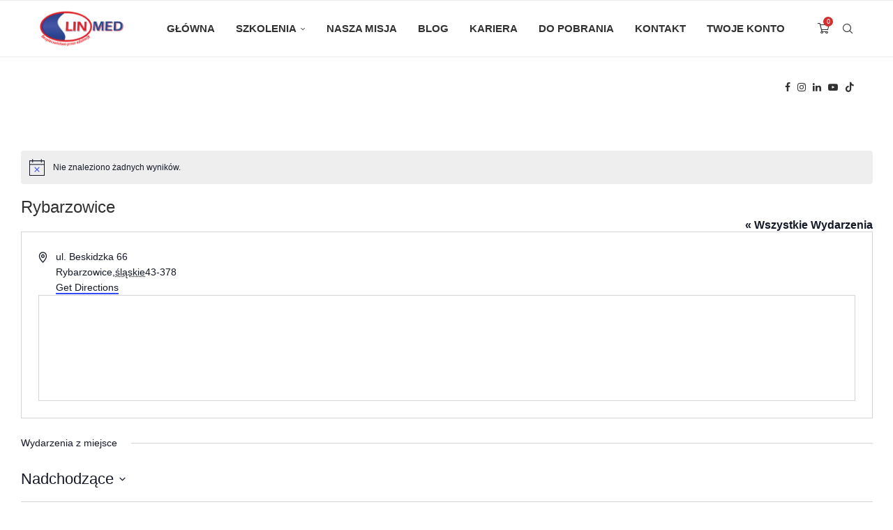

--- FILE ---
content_type: text/html; charset=UTF-8
request_url: https://linmed.com.pl/venue/rybarzowice/
body_size: 36343
content:
<!DOCTYPE html><html lang="pl-PL" itemscope itemtype="https://schema.org/WebSite"><head><script data-no-optimize="1">var litespeed_docref=sessionStorage.getItem("litespeed_docref");litespeed_docref&&(Object.defineProperty(document,"referrer",{get:function(){return litespeed_docref}}),sessionStorage.removeItem("litespeed_docref"));</script> <script type="litespeed/javascript" data-src="https://www.googletagmanager.com/gtag/js?id=G-7Z7ZWRZYDK"></script> <script type="litespeed/javascript">window.dataLayer=window.dataLayer||[];function gtag(){dataLayer.push(arguments)}
gtag('js',new Date());gtag('config','G-7Z7ZWRZYDK')</script> <meta charset="UTF-8"><meta http-equiv="X-UA-Compatible" content="IE=edge"><meta name="viewport" content="width=device-width, initial-scale=1"><link rel="profile" href="https://gmpg.org/xfn/11"/><link rel="alternate" type="application/rss+xml" title="LINMED RSS Feed"
href="https://linmed.com.pl/feed/"/><link rel="alternate" type="application/atom+xml" title="LINMED Atom Feed"
href="https://linmed.com.pl/feed/atom/"/><link rel="pingback" href="https://linmed.com.pl/xmlrpc.php"/>
<!--[if lt IE 9]> <script src="https://linmed.com.pl/wp-content/themes/soledad/js/html5.js"></script> <![endif]--><meta property="og:description" content="Rybarzowice"><meta property="og:type" content="article"><meta property="og:locale" content="pl_PL"><meta property="og:site_name" content="LINMED"><meta property="og:title" content="Rybarzowice"><meta property="og:url" content="https://linmed.com.pl/miejsce/rybarzowice/"><meta property="og:updated_time" content="2021-05-17T15:45:10+02:00"><meta property="article:published_time" content="2021-05-17T13:45:10+00:00"><meta property="article:modified_time" content="2021-05-17T13:45:10+00:00"><meta property="article:author:first_name" content="Weronika"><meta property="article:author:username" content="Weronika"><meta property="twitter:partner" content="ogwp"><meta property="twitter:card" content="summary"><meta property="twitter:title" content="Rybarzowice"><meta property="twitter:description" content="Rybarzowice"><meta property="twitter:url" content="https://linmed.com.pl/miejsce/rybarzowice/"><meta itemprop="name" content="Rybarzowice"><meta itemprop="description" content="Rybarzowice"><meta itemprop="datePublished" content="2021-05-17T13:45:10+00:00"><meta itemprop="dateModified" content="2021-05-17T13:45:10+00:00"><meta itemprop="author" content="Weronika"><meta property="profile:first_name" content="Weronika"><meta property="profile:username" content="Weronika"><title>Rybarzowice &#8211; LINMED</title><meta name='robots' content='max-image-preview:large' /> <script type="litespeed/javascript">window.HTGA4={"debug":!1,"cookie_notice_enabled":"","cookie_notice_cookie_key":"htga4_cookie_consent","cookie_notice_duration_type":"no_expiry","cookie_notice_duration_value":"365","cookie_notice_overlay_enabled":"1","should_auto_consent":!0,"one_year_seconds":31536000}</script> <link rel='dns-prefetch' href='//fonts.googleapis.com' /><link rel="alternate" type="application/rss+xml" title="LINMED &raquo; Kanał z wpisami" href="https://linmed.com.pl/feed/" /><link rel="alternate" type="application/rss+xml" title="LINMED &raquo; Kanał z komentarzami" href="https://linmed.com.pl/comments/feed/" /><link rel="alternate" type="text/calendar" title="LINMED &raquo; kanał iCal" href="https://linmed.com.pl/events/?ical=1" /><link rel="alternate" title="oEmbed (JSON)" type="application/json+oembed" href="https://linmed.com.pl/wp-json/oembed/1.0/embed?url=https%3A%2F%2Flinmed.com.pl%2Fmiejsce%2Frybarzowice%2F" /><link rel="alternate" title="oEmbed (XML)" type="text/xml+oembed" href="https://linmed.com.pl/wp-json/oembed/1.0/embed?url=https%3A%2F%2Flinmed.com.pl%2Fmiejsce%2Frybarzowice%2F&#038;format=xml" /><style id='wp-img-auto-sizes-contain-inline-css' type='text/css'>img:is([sizes=auto i],[sizes^="auto," i]){contain-intrinsic-size:3000px 1500px}
/*# sourceURL=wp-img-auto-sizes-contain-inline-css */</style><style id="litespeed-ccss">:root{--tec-grid-gutter:48px;--tec-grid-gutter-negative:calc(var(--tec-grid-gutter)*-1);--tec-grid-gutter-half:calc(var(--tec-grid-gutter)/2);--tec-grid-gutter-half-negative:calc(var(--tec-grid-gutter-half)*-1);--tec-grid-gutter-small:42px;--tec-grid-gutter-small-negative:calc(var(--tec-grid-gutter-small)*-1);--tec-grid-gutter-small-half:calc(var(--tec-grid-gutter-small)/2);--tec-grid-gutter-small-half-negative:calc(var(--tec-grid-gutter-small-half)*-1);--tec-grid-gutter-page:42px;--tec-grid-gutter-page-small:19.5px;--tec-grid-width-default:1176px;--tec-grid-width-min:320px;--tec-grid-width:calc(var(--tec-grid-width-default) + var(--tec-grid-gutter-page)*2);--tec-grid-width-1-of-2:50%;--tec-grid-width-1-of-3:33.333%;--tec-grid-width-1-of-4:25%;--tec-grid-width-1-of-5:20%;--tec-grid-width-1-of-7:14.285%;--tec-grid-width-1-of-8:12.5%;--tec-grid-width-1-of-9:11.111%;--tec-spacer-0:4px;--tec-spacer-1:8px;--tec-spacer-2:12px;--tec-spacer-3:16px;--tec-spacer-4:20px;--tec-spacer-5:24px;--tec-spacer-6:28px;--tec-spacer-7:32px;--tec-spacer-8:40px;--tec-spacer-9:48px;--tec-spacer-10:56px;--tec-spacer-11:64px;--tec-spacer-12:80px;--tec-spacer-13:96px;--tec-spacer-14:160px;--tec-z-index-spinner-container:100;--tec-z-index-views-selector:30;--tec-z-index-dropdown:30;--tec-z-index-events-bar-button:20;--tec-z-index-search:10;--tec-z-index-filters:9;--tec-z-index-scroller:7;--tec-z-index-week-event-hover:5;--tec-z-index-map-event-hover:5;--tec-z-index-map-event-hover-actions:6;--tec-z-index-multiday-event:5;--tec-z-index-multiday-event-bar:2;--tec-color-text-primary:#141827;--tec-color-text-primary-light:#1418279e;--tec-color-text-secondary:#5d5d5d;--tec-color-text-disabled:#d5d5d5;--tec-color-text-events-title:var(--tec-color-text-primary);--tec-color-text-event-title:var(--tec-color-text-events-title);--tec-color-text-event-date:var(--tec-color-text-primary);--tec-color-text-secondary-event-date:var(--tec-color-text-secondary);--tec-color-icon-primary:#5d5d5d;--tec-color-icon-primary-alt:#757575;--tec-color-icon-secondary:#bababa;--tec-color-icon-active:#141827;--tec-color-icon-disabled:#d5d5d5;--tec-color-icon-focus:#334aff;--tec-color-icon-error:#da394d;--tec-color-event-icon:#141827;--tec-color-event-icon-hover:#334aff;--tec-color-accent-primary:#334aff;--tec-color-accent-primary-hover:#334affcc;--tec-color-accent-primary-active:#334affe6;--tec-color-accent-primary-background:#334aff12;--tec-color-accent-secondary:#141827;--tec-color-accent-secondary-hover:#141827cc;--tec-color-accent-secondary-active:#141827e6;--tec-color-accent-secondary-background:#14182712;--tec-color-button-primary:var(--tec-color-accent-primary);--tec-color-button-primary-hover:var(--tec-color-accent-primary-hover);--tec-color-button-primary-active:var(--tec-color-accent-primary-active);--tec-color-button-primary-background:var(--tec-color-accent-primary-background);--tec-color-button-secondary:var(--tec-color-accent-secondary);--tec-color-button-secondary-hover:var(--tec-color-accent-secondary-hover);--tec-color-button-secondary-active:var(--tec-color-accent-secondary-active);--tec-color-button-secondary-background:var(--tec-color-accent-secondary-background);--tec-color-link-primary:var(--tec-color-text-primary);--tec-color-link-accent:var(--tec-color-accent-primary);--tec-color-link-accent-hover:#334affcc;--tec-color-border-default:#d5d5d5;--tec-color-border-secondary:#e4e4e4;--tec-color-border-tertiary:#7d7d7d;--tec-color-border-hover:#5d5d5d;--tec-color-border-active:#141827;--tec-color-background:#fff;--tec-color-background-events:#0000;--tec-color-background-transparent:#fff9;--tec-color-background-secondary:#f7f6f6;--tec-color-background-messages:#14182712;--tec-color-background-secondary-hover:#f0eeee;--tec-color-background-error:#da394d14;--tec-color-box-shadow:rgba(#000,0.14);--tec-color-box-shadow-secondary:rgba(#000,0.1);--tec-color-scroll-track:rgba(#000,0.25);--tec-color-scroll-bar:rgba(#000,0.5);--tec-color-background-primary-multiday:#334aff3d;--tec-color-background-primary-multiday-hover:#334aff57;--tec-color-background-secondary-multiday:#1418273d;--tec-color-background-secondary-multiday-hover:#14182757;--tec-color-accent-primary-week-event:#334aff1a;--tec-color-accent-primary-week-event-hover:#334aff33;--tec-color-accent-primary-week-event-featured:#334aff0a;--tec-color-accent-primary-week-event-featured-hover:#334aff24;--tec-color-background-secondary-datepicker:var(--tec-color-background-secondary);--tec-color-accent-primary-background-datepicker:var(--tec-color-accent-primary-background)}.tribe-common{-webkit-font-smoothing:antialiased;-moz-osx-font-smoothing:grayscale;font-smoothing:antialiased}.tribe-common *{box-sizing:border-box}.tribe-common article,.tribe-common header,.tribe-common nav,.tribe-common section{display:block}.tribe-common svg:not(:root){overflow:hidden}.tribe-common template{display:none}.tribe-common button,.tribe-common input{box-sizing:border-box;margin:0}.tribe-common button{overflow:visible}.tribe-common button::-moz-focus-inner,.tribe-common input::-moz-focus-inner{border:0;padding:0}.tribe-common a,.tribe-common address,.tribe-common article,.tribe-common div,.tribe-common h2,.tribe-common h3,.tribe-common header,.tribe-common img,.tribe-common label,.tribe-common li,.tribe-common nav,.tribe-common p,.tribe-common section,.tribe-common span,.tribe-common time,.tribe-common ul{border:0;margin:0;padding:0}.tribe-common ul{list-style:none}.tribe-common img{border-style:none;height:auto;-ms-interpolation-mode:bicubic;max-width:100%}.tribe-common .tribe-common-g-col{min-width:0;width:100%}.tribe-common .tribe-common-g-row{display:flex;flex-wrap:wrap}.tribe-common .tribe-common-g-row--gutters{margin-left:var(--tec-grid-gutter-small-half-negative);margin-right:var(--tec-grid-gutter-small-half-negative)}.tribe-common .tribe-common-g-row--gutters>.tribe-common-g-col{padding-left:var(--tec-grid-gutter-small-half);padding-right:var(--tec-grid-gutter-small-half)}.tribe-common button{padding:0}.tribe-common .tribe-common-l-container{margin-left:auto;margin-right:auto;max-width:var(--tec-grid-width);padding-left:var(--tec-grid-gutter-page-small);padding-right:var(--tec-grid-gutter-page-small);width:100%}.tribe-common .tribe-common-a11y-hidden{display:none!important;visibility:hidden}.tribe-common .tribe-common-a11y-visual-hide{border:0;clip:rect(0 0 0 0);height:1px;margin:-1px;overflow:hidden;padding:0;position:absolute;width:1px}.tribe-common .tribe-common-c-btn-border-small,.tribe-common a.tribe-common-c-btn-border-small{padding:14px 20px;width:100%}.tribe-common .tribe-common-c-btn-icon:before{background-repeat:no-repeat;background-size:contain;content:"";display:block}.tribe-common .tribe-common-c-btn-icon--caret-left .tribe-common-c-btn-icon__icon-svg,.tribe-common .tribe-common-c-btn-icon--caret-right .tribe-common-c-btn-icon__icon-svg{width:11px}.tribe-common .tribe-common-c-btn-icon--caret-left .tribe-common-c-btn-icon__icon-svg path,.tribe-common .tribe-common-c-btn-icon--caret-right .tribe-common-c-btn-icon__icon-svg path{fill:currentcolor}.tribe-common .tribe-common-c-loader{display:flex;padding-top:calc(var(--tec-spacer-11)*3)}.tribe-common .tribe-common-c-loader__dot{width:15px}.tribe-common .tribe-common-c-loader__dot:not(:first-of-type){margin-left:8px}.tribe-common .tribe-common-c-loader__dot circle{fill:currentcolor}.tribe-common .tribe-common-c-svgicon--day,.tribe-common .tribe-common-c-svgicon--month{height:100%;width:100%}.tribe-common .tribe-common-c-svgicon__svg-fill{fill:currentcolor}.tribe-events-view{position:relative;width:100%}.tribe-events .tribe-events-l-container{min-height:600px;padding-bottom:var(--tec-spacer-12);padding-top:var(--tec-spacer-11)}.tribe-events .tribe-events-c-events-bar{display:flex}.tribe-events .tribe-events-c-events-bar__views{display:flex;flex:none;justify-content:center}.tribe-events .tribe-events-c-subscribe-dropdown .tribe-events-c-subscribe-dropdown__content{display:none}.tribe-events .tribe-events-c-subscribe-dropdown .tribe-events-c-subscribe-dropdown__list{list-style:none;padding:var(--tec-spacer-1);transform:translateY(var(--tec-spacer-1));width:auto;z-index:var(--tec-z-index-dropdown)}.tribe-events .tribe-events-c-subscribe-dropdown .tribe-events-c-subscribe-dropdown__list-item{border-radius:var(--tec-border-radius-default);padding:var(--tec-spacer-0);text-align:left}.tribe-events .tribe-events-c-subscribe-dropdown .tribe-events-c-subscribe-dropdown__list-item a{display:inline-block;padding:0 var(--tec-spacer-3);width:100%}.tribe-events .tribe-events-view-loader{align-items:flex-start;background-color:var(--tec-color-background-transparent);bottom:0;display:flex;justify-content:center;left:0;position:absolute;right:0;top:0;z-index:var(--tec-z-index-spinner-container)}.tribe-events .tribe-events-c-small-cta>*{margin-left:var(--tec-spacer-1)}.tribe-events .tribe-events-c-small-cta>:first-child{margin-left:0}.tribe-events .tribe-events-c-top-bar__nav-list{display:flex}.tribe-events .tribe-events-c-top-bar__nav-list-item{flex:none;padding-right:15px}.tribe-events .tribe-events-c-top-bar__nav-list-item>*{vertical-align:middle}.tribe-events .tribe-events-c-top-bar__nav-link{display:block;line-height:0}.tribe-events .tribe-events-c-top-bar__nav-link-icon-svg{height:19px;width:11px}.tribe-events .tribe-events-c-top-bar__datepicker{flex:auto;position:relative}.tribe-events .tribe-events-c-top-bar__datepicker-button{align-items:center;display:flex;flex:none}.tribe-events .tribe-events-c-top-bar__datepicker-button-icon-svg{display:none}.tribe-events .tribe-events-c-top-bar__datepicker-container{bottom:0;left:0;max-width:calc(100% + 29px);position:absolute;width:363px}.tribe-events .tribe-events-c-view-selector{position:relative;width:29px}.tribe-events .tribe-events-c-view-selector__button{align-items:center;display:flex;padding:var(--tec-spacer-0);position:relative;width:100%}.tribe-events .tribe-events-c-view-selector__button-icon{display:block;height:21px;width:21px}.tribe-events .tribe-events-c-view-selector__button-icon-caret-svg{display:none}.tribe-events .tribe-events-c-view-selector__content{display:none;padding:var(--tec-spacer-2) calc(var(--tec-spacer-2)/2);position:absolute;right:0;top:100%;transform:translateY(var(--tec-spacer-3));z-index:var(--tec-z-index-dropdown)}.tribe-events .tribe-events-c-view-selector__list-item-link{align-items:center;display:flex;padding:var(--tec-spacer-1) var(--tec-spacer-5) var(--tec-spacer-1) var(--tec-spacer-2)}.tribe-events .tribe-events-c-view-selector__list-item-icon{flex:none;height:18px;margin-right:12px;width:18px}.tribe-events .tribe-events-c-view-selector__list-item-text{flex:auto}.tribe-events .tribe-events-header{align-items:center;display:flex;flex-direction:row-reverse;flex-wrap:wrap;justify-content:space-between;margin:0 calc(var(--tec-grid-gutter-page-small)*-1);padding:0 var(--tec-grid-gutter-page-small) var(--tec-spacer-3);position:relative}.tribe-events .tribe-events-header__events-bar{flex:none}.tribe-events .tribe-events-header__top-bar{flex:auto}.tribe-events .tribe-events-calendar-list__event-row{flex-wrap:nowrap;margin-bottom:var(--tec-spacer-5);margin-top:var(--tec-spacer-7)}.tribe-events .tribe-events-calendar-list__month-separator+.tribe-events-calendar-list__event-row{margin-top:var(--tec-spacer-4)}.tribe-events .tribe-events-calendar-list__event-date-tag{flex:none;position:relative;width:54px}.tribe-events .tribe-events-calendar-list__event-date-tag-datetime{display:flex;flex-direction:column;height:100%;padding-top:var(--tec-spacer-0);text-align:center}.tribe-events .tribe-events-calendar-list__event-date-tag-weekday{margin-bottom:calc(var(--tec-spacer-0)*-1)}.tribe-events .tribe-events-calendar-list__event-wrapper{flex:1;width:calc(var(--tec-grid-width-1-of-4)*3 + var(--tec-grid-gutter-small-half))}.tribe-events .tribe-events-calendar-list__event{flex-direction:column}.tribe-events .tribe-events-calendar-list__event-featured-image-wrapper{flex:none;margin-bottom:var(--tec-spacer-3)}.tribe-events .tribe-events-calendar-list__event-featured-image{display:block}.tribe-events .tribe-events-calendar-list__event-details{flex:none}.tribe-events .tribe-events-calendar-list__event-header>:last-child{margin-bottom:0}.tribe-events .tribe-events-calendar-list__event-datetime-wrapper,.tribe-events .tribe-events-calendar-list__event-title{margin:0 0 var(--tec-spacer-1)}.tribe-events .tribe-events-calendar-list__event-title-link{background:#0000;color:var(--tec-color-text-events-title)}.tribe-events .tribe-events-calendar-list__event-title-link:visited{background:#0000;color:var(--tec-color-text-events-title)}.tribe-events .tribe-events-calendar-list__event-venue{margin-bottom:var(--tec-spacer-1)}.tribe-events .tribe-events-calendar-list__event-cost{margin-top:var(--tec-spacer-2)}.tribe-events .tribe-events-calendar-list__month-separator{align-items:center;display:flex}.tribe-events .tribe-events-calendar-list__month-separator-text{flex:none}.tribe-events .tribe-events-calendar-list__event-featured-image{display:block}:root{--tec-border-radius-default:4px;--tec-border-width-week-event:2px;--tec-box-shadow-default:0 2px 5px 0 var(--tec-color-box-shadow);--tec-box-shadow-tooltip:0 2px 12px 0 var(--tec-color-box-shadow);--tec-box-shadow-card:0 1px 6px 2px var(--tec-color-box-shadow);--tec-box-shadow-multiday:16px 6px 6px -2px var(--tec-color-box-shadow-secondary);--tec-form-color-background:var(--tec-color-background);--tec-form-color-border-default:var(--tec-color-text-primary);--tec-form-color-border-active:var(--tec-color-accent-secondary);--tec-form-color-border-secondary:var(--tec-color-border-tertiary);--tec-form-color-accent-primary:var(--tec-color-accent-primary);--tec-form-box-shadow-default:var(--tec-box-shadow-default);--tec-opacity-background:0.07;--tec-opacity-select-highlighted:0.3;--tec-opacity-icon-hover:0.8;--tec-opacity-icon-active:0.9;--tec-opacity-default:1;--tec-font-family-sans-serif:"Helvetica Neue",Helvetica,-apple-system,BlinkMacSystemFont,Roboto,Arial,sans-serif;--tec-font-weight-regular:400;--tec-font-weight-bold:700;--tec-font-size-0:11px;--tec-font-size-1:12px;--tec-font-size-2:14px;--tec-font-size-3:16px;--tec-font-size-4:18px;--tec-font-size-5:20px;--tec-font-size-6:22px;--tec-font-size-7:24px;--tec-font-size-8:28px;--tec-font-size-9:32px;--tec-font-size-10:42px;--tec-line-height-0:1.38;--tec-line-height-1:1.42;--tec-line-height-2:1.5;--tec-line-height-3:1.62}.tribe-common a{background-color:initial;-webkit-text-decoration-skip:objects}.tribe-common button,.tribe-common input[type=text]{appearance:none}.tribe-common button,.tribe-common input{color:inherit;font:inherit;-webkit-font-smoothing:antialiased;line-height:normal}.tribe-common button,.tribe-common input{border-radius:0;outline:0}.tribe-common h2,.tribe-common h3,.tribe-common p{font-weight:400;text-rendering:optimizelegibility}.tribe-common a:not(.tribe-common-anchor--unstyle),.tribe-common a:not(.tribe-common-anchor--unstyle):visited{color:var(--tec-color-text-primary);outline:0;-webkit-text-decoration:none;text-decoration:none}.tribe-common .tribe-common-anchor-thin{border-bottom:1px solid #0000}.tribe-common .tribe-common-b2{color:var(--tec-color-text-primary);font-family:var(--tec-font-family-sans-serif);font-size:var(--tec-font-size-1);font-weight:var(--tec-font-weight-regular);line-height:var(--tec-line-height-0)}.tribe-common .tribe-common-b2--bold{font-weight:var(--tec-font-weight-bold)}.tribe-common .tribe-common-b3{color:var(--tec-color-text-primary);font-family:var(--tec-font-family-sans-serif);font-size:var(--tec-font-size-0);font-weight:var(--tec-font-weight-regular);line-height:var(--tec-line-height-2)}.tribe-common .tribe-common-cta{font-size:var(--tec-font-size-1);line-height:var(--tec-line-height-0)}.tribe-common .tribe-common-cta{border-bottom:2px solid #0000;color:var(--tec-color-text-primary);font-family:var(--tec-font-family-sans-serif);font-weight:var(--tec-font-weight-regular);font-weight:var(--tec-font-weight-bold)}.tribe-common .tribe-common-cta--thin-alt{border-bottom:1px solid var(--tec-color-link-accent);color:var(--tec-color-link-primary)}.tribe-common .tribe-common-h3{color:var(--tec-color-text-primary);font-family:var(--tec-font-family-sans-serif);font-size:var(--tec-font-size-6);font-weight:var(--tec-font-weight-bold);line-height:var(--tec-line-height-2);text-transform:none}.tribe-common .tribe-common-h5{font-size:var(--tec-font-size-4)}.tribe-common .tribe-common-h5,.tribe-common .tribe-common-h6{color:var(--tec-color-text-primary);font-family:var(--tec-font-family-sans-serif);font-weight:var(--tec-font-weight-bold);line-height:var(--tec-line-height-2);text-transform:none}.tribe-common .tribe-common-h6{font-size:var(--tec-font-size-3)}.tribe-common .tribe-common-h7{font-size:var(--tec-font-size-2);line-height:var(--tec-line-height-3)}.tribe-common .tribe-common-h7{color:var(--tec-color-text-primary);font-family:var(--tec-font-family-sans-serif);font-weight:var(--tec-font-weight-bold);text-transform:none}.tribe-common .tribe-common-h--alt{font-weight:var(--tec-font-weight-regular)}.tribe-common button{border:none}.tribe-common button{background-color:initial;background-image:none}.tribe-common .tribe-common-c-btn-border-small,.tribe-common a.tribe-common-c-btn-border-small{background:#0000;border:0;border-radius:0;color:var(--tec-color-text-primary);color:inherit;display:inline-block;font-family:var(--tec-font-family-sans-serif);font-size:var(--tec-font-size-1);font-weight:var(--tec-font-weight-regular);height:auto;line-height:var(--tec-line-height-0);outline:none;padding:0;-webkit-text-decoration:none;text-decoration:none;width:auto}.tribe-common .tribe-common-c-btn-border-small,.tribe-common a.tribe-common-c-btn-border-small{background-color:var(--tec-color-background);border:1px solid var(--tec-color-border-default);border-radius:var(--tec-border-radius-default);text-align:center}.tribe-common .tribe-common-c-btn-border-small,.tribe-common a.tribe-common-c-btn-border-small{color:var(--tec-color-text-secondary);padding:14px 20px;width:100%}.tribe-common .tribe-common-c-btn-icon{background:#0000;border:0;border-radius:0;color:inherit;display:inline-block;height:auto;outline:none;padding:0;-webkit-text-decoration:none;text-decoration:none;width:auto}.tribe-common .tribe-common-c-btn-icon--caret-left:disabled .tribe-common-c-btn-icon__icon-svg path,.tribe-common .tribe-common-c-btn-icon--caret-right:disabled .tribe-common-c-btn-icon__icon-svg path{fill:var(--tec-color-icon-disabled)}.tribe-common .tribe-common-c-btn-icon--caret-left .tribe-common-c-btn-icon__icon-svg path,.tribe-common .tribe-common-c-btn-icon--caret-right .tribe-common-c-btn-icon__icon-svg path{fill:var(--tec-color-icon-secondary)}.tribe-common .tribe-common-c-loader__dot circle{animation-direction:normal;animation-duration:2.24s;animation-iteration-count:infinite;animation-name:tribe-common-c-loader-bounce;fill:currentcolor;opacity:var(--tec-opacity-background)}.tribe-common .tribe-common-c-loader__dot--first circle{animation-delay:.45s}.tribe-common .tribe-common-c-loader__dot--second circle{animation-delay:1.05s}.tribe-common .tribe-common-c-loader__dot--third circle{animation-delay:1.35s}@keyframes tribe-common-c-loader-bounce{50%{opacity:var(--tec-opacity-default)}}.tribe-common .tribe-common-c-svgicon{color:var(--tec-color-accent-primary)}.tribe-common .tribe-common-c-svgicon__svg-fill{fill:var(--tec-color-icon-active)}:root{--tec-color-text-events-title-day:var(--tec-color-text-events-title);--tec-color-text-events-title-latest-past:var(--tec-color-text-events-title);--tec-color-text-event-title-list:var(--tec-color-text-events-title);--tec-color-text-events-title-month-multiday:var(--tec-color-text-events-title);--tec-color-text-events-title-widget-list:var(--tec-color-text-events-title);--tec-color-text-secondary-event-date-month:var(--tec-color-text-secondary-event-date);--tec-color-text-secondary-event-date-month-mobile:var(--tec-color-text-secondary-event-date-month);--tec-color-text-day-of-week-month:var(--tec-color-text-secondary);--tec-color-day-marker-month:var(--tec-color-text-primary);--tec-color-day-marker-month-hover:var(--tec-color-text-primary-hover);--tec-color-day-marker-month-active:var(--tec-color-text-primary-active);--tec-color-day-marker-current-month:var(--tec-color-day-marker-month);--tec-color-day-marker-current-month-hover:var(--tec-color-day-marker-month-hover);--tec-color-day-marker-current-month-active:var(--tec-color-day-marker-month-active);--tec-color-day-marker-past-month:var(--tec-color-text-primary);--tec-color-day-marker-past-month-hover:var(--tec-color-day-marker-past-month);--tec-color-day-marker-past-month-active:var(--tec-color-day-marker-past-month);--tec-color-text-day-of-week-week:var(--tec-color-text-secondary);--tec-border-radius-month-multiday:9.5px;--tec-color-border-secondary-month-grid:var(--tec-color-border-secondary);--tec-color-border-active-month-grid-hover:var(--tec-color-border-active);--tec-color-background-month-grid:#0000;--tec-events-border-radius-pill:1em;--tec-events-border-radius-circle:50%;--tec-color-background-tooltip:var(--tec-color-background);--tec-color-text-events-bar-input:var(--tec-color-text-primary);--tec-color-text-events-bar-input-placeholder:var(--tec-color-text-secondary);--tec-opacity-events-bar-input-placeholder:var(--tec-opacity-default);--tec-color-border-events-bar:var(--tec-color-border-secondary);--tec-color-background-events-bar:var(--tec-color-background);--tec-color-background-view-selector:var(--tec-color-background-events-bar);--tec-color-background-view-selector-tabs:var(--tec-color-background-view-selector);--tec-color-background-view-selector-list-item-hover:var(--tec-color-background-secondary);--tec-color-background-subscribe-list-item-hover:var(--tec-color-background-secondary);--tec-color-text-view-selector-list-item:var(--tec-color-text-primary);--tec-color-text-view-selector-list-item-hover:var(--tec-color-accent-secondary-hover);--tec-color-background-search-container:var(--tec-color-background-events-bar);--tec-color-text-events-bar-submit-button:var(--tec-color-background);--tec-color-text-events-bar-submit-button-active:var(--tec-color-text-events-bar-submit-button);--tec-color-text-events-bar-submit-button-hover:var(--tec-color-text-events-bar-submit-button);--tec-color-background-events-bar-submit-button:var(--tec-color-button-primary);--tec-color-background-events-bar-submit-button-hover:var(--tec-color-button-primary-hover);--tec-color-background-events-bar-submit-button-active:var(--tec-color-button-primary-active);--tec-color-icon-events-bar:var(--tec-color-icon-primary);--tec-color-icon-events-bar-active:var(--tec-color-icon-active);--tec-color-icon-events-bar-hover:var(--tec-color-icon-hover);--tec-color-category-text:var(--tec-color-text-primary);--tec-color-category-legend-default-1:var(--tec-color-accent-primary);--tec-color-category-legend-default-2:#58c200;--tec-color-category-legend-default-3:#b433ff;--tec-color-category-legend-default-4:#f20000;--tec-color-category-legend-default-5:#ffd333}.tribe-events-view{background-color:var(--tec-color-background-events)}.tribe-events .tribe-events-c-subscribe-dropdown .tribe-events-c-subscribe-dropdown__list{background-color:var(--tec-color-background);border:1px solid var(--tec-color-border-secondary);border-radius:var(--tec-border-radius-default);box-shadow:var(--tec-box-shadow-default)}.tribe-events .tribe-events-c-subscribe-dropdown .tribe-events-c-subscribe-dropdown__list-item{color:var(--tec-color-text-primary);font-family:var(--tec-font-family-sans-serif)}.tribe-events .tribe-events-c-top-bar__nav-link--next,.tribe-events .tribe-events-c-top-bar__nav-link--prev{align-items:center;display:flex;height:24px;justify-content:center;width:24px}.tribe-events button.tribe-events-c-top-bar__nav-link--next:disabled,.tribe-events button.tribe-events-c-top-bar__nav-link--prev:disabled{background-color:initial;background-image:none;border:none;border-radius:0;box-shadow:none;color:var(--tec-color-text-disabled);font-size:1rem;font-style:normal;outline:none;padding:0;-webkit-text-decoration:none;text-decoration:none;text-shadow:none}.tribe-events button.tribe-events-c-top-bar__datepicker-button{background-color:initial;background-image:none;border:none;border-radius:0;box-shadow:none;color:var(--tec-color-text-primary);font-size:var(--tec-font-size-6);font-style:normal;outline:none;padding:0;-webkit-text-decoration:none;text-decoration:none;text-shadow:none}.tribe-events .tribe-events-c-top-bar__datepicker-button-icon-svg{display:block;height:6px;margin-left:var(--tec-spacer-1);width:9px}.tribe-events .tribe-events-c-view-selector__button{background:#0000;text-align:left}.tribe-events .tribe-events-c-view-selector__button:before{background-color:var(--tec-color-accent-primary);content:"";display:none;height:2px;position:absolute;top:100%;transform:translateY(var(--tec-spacer-0));width:calc(100% - var(--tec-spacer-0)*2)}.tribe-events .tribe-events-c-view-selector__content{background-color:var(--tec-color-background-view-selector);border:1px solid var(--tec-color-border-secondary);border-radius:var(--tec-border-radius-default);box-shadow:var(--tec-box-shadow-tooltip)}.tribe-events .tribe-events-c-view-selector__list-item-text{color:var(--tec-color-text-primary);color:var(--tec-color-text-view-selector-list-item);font-family:var(--tec-font-family-sans-serif);font-size:var(--tec-font-size-2);font-weight:var(--tec-font-weight-regular);line-height:var(--tec-line-height-3)}.tribe-events .tribe-events-c-view-selector__list-item--active .tribe-events-c-view-selector__list-item-text{font-weight:var(--tec-font-weight-bold)}.tribe-events .tribe-events-c-view-selector__list-item-link{border-radius:var(--tec-border-radius-default);color:var(--tec-color-text-view-selector-list-item)}.tribe-events .tribe-events-calendar-list__event-venue{font-style:normal}.tribe-events .tribe-events-calendar-list__event-date-tag-weekday{color:var(--tec-color-text-primary);color:var(--tec-color-text-secondary);font-family:var(--tec-font-family-sans-serif);font-size:var(--tec-font-size-0);font-weight:var(--tec-font-weight-regular);line-height:var(--tec-line-height-2);text-transform:uppercase}.tribe-events .tribe-events-calendar-list__event-title{color:var(--tec-color-text-event-title-list)}.tribe-events .tribe-events-calendar-list__event-datetime{color:var(--tec-color-text-event-date)}.tribe-events .tribe-events-calendar-list__month-separator:after{background-color:var(--tec-color-border-default);content:"";display:block;flex:auto;height:1px;margin-left:20px}ul{box-sizing:border-box}:root{--wp--preset--font-size--normal:16px;--wp--preset--font-size--huge:42px}:root{--wp--preset--aspect-ratio--square:1;--wp--preset--aspect-ratio--4-3:4/3;--wp--preset--aspect-ratio--3-4:3/4;--wp--preset--aspect-ratio--3-2:3/2;--wp--preset--aspect-ratio--2-3:2/3;--wp--preset--aspect-ratio--16-9:16/9;--wp--preset--aspect-ratio--9-16:9/16;--wp--preset--color--black:#000000;--wp--preset--color--cyan-bluish-gray:#abb8c3;--wp--preset--color--white:#ffffff;--wp--preset--color--pale-pink:#f78da7;--wp--preset--color--vivid-red:#cf2e2e;--wp--preset--color--luminous-vivid-orange:#ff6900;--wp--preset--color--luminous-vivid-amber:#fcb900;--wp--preset--color--light-green-cyan:#7bdcb5;--wp--preset--color--vivid-green-cyan:#00d084;--wp--preset--color--pale-cyan-blue:#8ed1fc;--wp--preset--color--vivid-cyan-blue:#0693e3;--wp--preset--color--vivid-purple:#9b51e0;--wp--preset--gradient--vivid-cyan-blue-to-vivid-purple:linear-gradient(135deg,rgba(6,147,227,1) 0%,rgb(155,81,224) 100%);--wp--preset--gradient--light-green-cyan-to-vivid-green-cyan:linear-gradient(135deg,rgb(122,220,180) 0%,rgb(0,208,130) 100%);--wp--preset--gradient--luminous-vivid-amber-to-luminous-vivid-orange:linear-gradient(135deg,rgba(252,185,0,1) 0%,rgba(255,105,0,1) 100%);--wp--preset--gradient--luminous-vivid-orange-to-vivid-red:linear-gradient(135deg,rgba(255,105,0,1) 0%,rgb(207,46,46) 100%);--wp--preset--gradient--very-light-gray-to-cyan-bluish-gray:linear-gradient(135deg,rgb(238,238,238) 0%,rgb(169,184,195) 100%);--wp--preset--gradient--cool-to-warm-spectrum:linear-gradient(135deg,rgb(74,234,220) 0%,rgb(151,120,209) 20%,rgb(207,42,186) 40%,rgb(238,44,130) 60%,rgb(251,105,98) 80%,rgb(254,248,76) 100%);--wp--preset--gradient--blush-light-purple:linear-gradient(135deg,rgb(255,206,236) 0%,rgb(152,150,240) 100%);--wp--preset--gradient--blush-bordeaux:linear-gradient(135deg,rgb(254,205,165) 0%,rgb(254,45,45) 50%,rgb(107,0,62) 100%);--wp--preset--gradient--luminous-dusk:linear-gradient(135deg,rgb(255,203,112) 0%,rgb(199,81,192) 50%,rgb(65,88,208) 100%);--wp--preset--gradient--pale-ocean:linear-gradient(135deg,rgb(255,245,203) 0%,rgb(182,227,212) 50%,rgb(51,167,181) 100%);--wp--preset--gradient--electric-grass:linear-gradient(135deg,rgb(202,248,128) 0%,rgb(113,206,126) 100%);--wp--preset--gradient--midnight:linear-gradient(135deg,rgb(2,3,129) 0%,rgb(40,116,252) 100%);--wp--preset--font-size--small:12px;--wp--preset--font-size--medium:20px;--wp--preset--font-size--large:32px;--wp--preset--font-size--x-large:42px;--wp--preset--font-size--normal:14px;--wp--preset--font-size--huge:42px;--wp--preset--spacing--20:0.44rem;--wp--preset--spacing--30:0.67rem;--wp--preset--spacing--40:1rem;--wp--preset--spacing--50:1.5rem;--wp--preset--spacing--60:2.25rem;--wp--preset--spacing--70:3.38rem;--wp--preset--spacing--80:5.06rem;--wp--preset--shadow--natural:6px 6px 9px rgba(0, 0, 0, 0.2);--wp--preset--shadow--deep:12px 12px 50px rgba(0, 0, 0, 0.4);--wp--preset--shadow--sharp:6px 6px 0px rgba(0, 0, 0, 0.2);--wp--preset--shadow--outlined:6px 6px 0px -3px rgba(255, 255, 255, 1), 6px 6px rgba(0, 0, 0, 1);--wp--preset--shadow--crisp:6px 6px 0px rgba(0, 0, 0, 1)}@media only screen and (max-width:768px){:root{--woocommerce:#720eec;--wc-green:#7ad03a;--wc-red:#a00;--wc-orange:#ffba00;--wc-blue:#2ea2cc;--wc-primary:#720eec;--wc-primary-text:#fcfbfe;--wc-secondary:#e9e6ed;--wc-secondary-text:#515151;--wc-highlight:#958e09;--wc-highligh-text:white;--wc-content-bg:#fff;--wc-subtext:#767676;--wc-form-border-color:rgba(32, 7, 7, 0.8);--wc-form-border-radius:4px;--wc-form-border-width:1px}}:root{--tec-grid-gutter:48px;--tec-grid-gutter-negative:calc(var(--tec-grid-gutter)*-1);--tec-grid-gutter-half:calc(var(--tec-grid-gutter)/2);--tec-grid-gutter-half-negative:calc(var(--tec-grid-gutter-half)*-1);--tec-grid-gutter-small:42px;--tec-grid-gutter-small-negative:calc(var(--tec-grid-gutter-small)*-1);--tec-grid-gutter-small-half:calc(var(--tec-grid-gutter-small)/2);--tec-grid-gutter-small-half-negative:calc(var(--tec-grid-gutter-small-half)*-1);--tec-grid-gutter-page:42px;--tec-grid-gutter-page-small:19.5px;--tec-grid-width-default:1176px;--tec-grid-width-min:320px;--tec-grid-width:calc(var(--tec-grid-width-default) + var(--tec-grid-gutter-page)*2);--tec-grid-width-1-of-2:50%;--tec-grid-width-1-of-3:33.333%;--tec-grid-width-1-of-4:25%;--tec-grid-width-1-of-5:20%;--tec-grid-width-1-of-7:14.285%;--tec-grid-width-1-of-8:12.5%;--tec-grid-width-1-of-9:11.111%;--tec-spacer-0:4px;--tec-spacer-1:8px;--tec-spacer-2:12px;--tec-spacer-3:16px;--tec-spacer-4:20px;--tec-spacer-5:24px;--tec-spacer-6:28px;--tec-spacer-7:32px;--tec-spacer-8:40px;--tec-spacer-9:48px;--tec-spacer-10:56px;--tec-spacer-11:64px;--tec-spacer-12:80px;--tec-spacer-13:96px;--tec-spacer-14:160px;--tec-z-index-spinner-container:100;--tec-z-index-views-selector:30;--tec-z-index-dropdown:30;--tec-z-index-events-bar-button:20;--tec-z-index-search:10;--tec-z-index-filters:9;--tec-z-index-scroller:7;--tec-z-index-week-event-hover:5;--tec-z-index-map-event-hover:5;--tec-z-index-map-event-hover-actions:6;--tec-z-index-multiday-event:5;--tec-z-index-multiday-event-bar:2;--tec-color-text-primary:#141827;--tec-color-text-primary-light:#1418279e;--tec-color-text-secondary:#5d5d5d;--tec-color-text-disabled:#d5d5d5;--tec-color-text-events-title:var(--tec-color-text-primary);--tec-color-text-event-title:var(--tec-color-text-events-title);--tec-color-text-event-date:var(--tec-color-text-primary);--tec-color-text-secondary-event-date:var(--tec-color-text-secondary);--tec-color-icon-primary:#5d5d5d;--tec-color-icon-primary-alt:#757575;--tec-color-icon-secondary:#bababa;--tec-color-icon-active:#141827;--tec-color-icon-disabled:#d5d5d5;--tec-color-icon-focus:#334aff;--tec-color-icon-error:#da394d;--tec-color-event-icon:#141827;--tec-color-event-icon-hover:#334aff;--tec-color-accent-primary:#334aff;--tec-color-accent-primary-hover:#334affcc;--tec-color-accent-primary-active:#334affe6;--tec-color-accent-primary-background:#334aff12;--tec-color-accent-secondary:#141827;--tec-color-accent-secondary-hover:#141827cc;--tec-color-accent-secondary-active:#141827e6;--tec-color-accent-secondary-background:#14182712;--tec-color-button-primary:var(--tec-color-accent-primary);--tec-color-button-primary-hover:var(--tec-color-accent-primary-hover);--tec-color-button-primary-active:var(--tec-color-accent-primary-active);--tec-color-button-primary-background:var(--tec-color-accent-primary-background);--tec-color-button-secondary:var(--tec-color-accent-secondary);--tec-color-button-secondary-hover:var(--tec-color-accent-secondary-hover);--tec-color-button-secondary-active:var(--tec-color-accent-secondary-active);--tec-color-button-secondary-background:var(--tec-color-accent-secondary-background);--tec-color-link-primary:var(--tec-color-text-primary);--tec-color-link-accent:var(--tec-color-accent-primary);--tec-color-link-accent-hover:#334affcc;--tec-color-border-default:#d5d5d5;--tec-color-border-secondary:#e4e4e4;--tec-color-border-tertiary:#7d7d7d;--tec-color-border-hover:#5d5d5d;--tec-color-border-active:#141827;--tec-color-background:#fff;--tec-color-background-events:#0000;--tec-color-background-transparent:#fff9;--tec-color-background-secondary:#f7f6f6;--tec-color-background-messages:#14182712;--tec-color-background-secondary-hover:#f0eeee;--tec-color-background-error:#da394d14;--tec-color-box-shadow:rgba(#000,0.14);--tec-color-box-shadow-secondary:rgba(#000,0.1);--tec-color-scroll-track:rgba(#000,0.25);--tec-color-scroll-bar:rgba(#000,0.5);--tec-color-background-primary-multiday:#334aff3d;--tec-color-background-primary-multiday-hover:#334aff57;--tec-color-background-secondary-multiday:#1418273d;--tec-color-background-secondary-multiday-hover:#14182757;--tec-color-accent-primary-week-event:#334aff1a;--tec-color-accent-primary-week-event-hover:#334aff33;--tec-color-accent-primary-week-event-featured:#334aff0a;--tec-color-accent-primary-week-event-featured-hover:#334aff24;--tec-color-background-secondary-datepicker:var(--tec-color-background-secondary);--tec-color-accent-primary-background-datepicker:var(--tec-color-accent-primary-background)}:root{--tec-grid-gutter:48px;--tec-grid-gutter-negative:calc(var(--tec-grid-gutter)*-1);--tec-grid-gutter-half:calc(var(--tec-grid-gutter)/2);--tec-grid-gutter-half-negative:calc(var(--tec-grid-gutter-half)*-1);--tec-grid-gutter-small:42px;--tec-grid-gutter-small-negative:calc(var(--tec-grid-gutter-small)*-1);--tec-grid-gutter-small-half:calc(var(--tec-grid-gutter-small)/2);--tec-grid-gutter-small-half-negative:calc(var(--tec-grid-gutter-small-half)*-1);--tec-grid-gutter-page:42px;--tec-grid-gutter-page-small:19.5px;--tec-grid-width-default:1176px;--tec-grid-width-min:320px;--tec-grid-width:calc(var(--tec-grid-width-default) + var(--tec-grid-gutter-page)*2);--tec-grid-width-1-of-2:50%;--tec-grid-width-1-of-3:33.333%;--tec-grid-width-1-of-4:25%;--tec-grid-width-1-of-5:20%;--tec-grid-width-1-of-7:14.285%;--tec-grid-width-1-of-8:12.5%;--tec-grid-width-1-of-9:11.111%;--tec-spacer-0:4px;--tec-spacer-1:8px;--tec-spacer-2:12px;--tec-spacer-3:16px;--tec-spacer-4:20px;--tec-spacer-5:24px;--tec-spacer-6:28px;--tec-spacer-7:32px;--tec-spacer-8:40px;--tec-spacer-9:48px;--tec-spacer-10:56px;--tec-spacer-11:64px;--tec-spacer-12:80px;--tec-spacer-13:96px;--tec-spacer-14:160px;--tec-z-index-spinner-container:100;--tec-z-index-views-selector:30;--tec-z-index-dropdown:30;--tec-z-index-events-bar-button:20;--tec-z-index-search:10;--tec-z-index-filters:9;--tec-z-index-scroller:7;--tec-z-index-week-event-hover:5;--tec-z-index-map-event-hover:5;--tec-z-index-map-event-hover-actions:6;--tec-z-index-multiday-event:5;--tec-z-index-multiday-event-bar:2;--tec-color-text-primary:#141827;--tec-color-text-primary-light:#1418279e;--tec-color-text-secondary:#5d5d5d;--tec-color-text-disabled:#d5d5d5;--tec-color-text-events-title:var(--tec-color-text-primary);--tec-color-text-event-title:var(--tec-color-text-events-title);--tec-color-text-event-date:var(--tec-color-text-primary);--tec-color-text-secondary-event-date:var(--tec-color-text-secondary);--tec-color-icon-primary:#5d5d5d;--tec-color-icon-primary-alt:#757575;--tec-color-icon-secondary:#bababa;--tec-color-icon-active:#141827;--tec-color-icon-disabled:#d5d5d5;--tec-color-icon-focus:#334aff;--tec-color-icon-error:#da394d;--tec-color-event-icon:#141827;--tec-color-event-icon-hover:#334aff;--tec-color-accent-primary:#334aff;--tec-color-accent-primary-hover:#334affcc;--tec-color-accent-primary-active:#334affe6;--tec-color-accent-primary-background:#334aff12;--tec-color-accent-secondary:#141827;--tec-color-accent-secondary-hover:#141827cc;--tec-color-accent-secondary-active:#141827e6;--tec-color-accent-secondary-background:#14182712;--tec-color-button-primary:var(--tec-color-accent-primary);--tec-color-button-primary-hover:var(--tec-color-accent-primary-hover);--tec-color-button-primary-active:var(--tec-color-accent-primary-active);--tec-color-button-primary-background:var(--tec-color-accent-primary-background);--tec-color-button-secondary:var(--tec-color-accent-secondary);--tec-color-button-secondary-hover:var(--tec-color-accent-secondary-hover);--tec-color-button-secondary-active:var(--tec-color-accent-secondary-active);--tec-color-button-secondary-background:var(--tec-color-accent-secondary-background);--tec-color-link-primary:var(--tec-color-text-primary);--tec-color-link-accent:var(--tec-color-accent-primary);--tec-color-link-accent-hover:#334affcc;--tec-color-border-default:#d5d5d5;--tec-color-border-secondary:#e4e4e4;--tec-color-border-tertiary:#7d7d7d;--tec-color-border-hover:#5d5d5d;--tec-color-border-active:#141827;--tec-color-background:#fff;--tec-color-background-events:#0000;--tec-color-background-transparent:#fff9;--tec-color-background-secondary:#f7f6f6;--tec-color-background-messages:#14182712;--tec-color-background-secondary-hover:#f0eeee;--tec-color-background-error:#da394d14;--tec-color-box-shadow:rgba(#000,0.14);--tec-color-box-shadow-secondary:rgba(#000,0.1);--tec-color-scroll-track:rgba(#000,0.25);--tec-color-scroll-bar:rgba(#000,0.5);--tec-color-background-primary-multiday:#334aff3d;--tec-color-background-primary-multiday-hover:#334aff57;--tec-color-background-secondary-multiday:#1418273d;--tec-color-background-secondary-multiday-hover:#14182757;--tec-color-accent-primary-week-event:#334aff1a;--tec-color-accent-primary-week-event-hover:#334aff33;--tec-color-accent-primary-week-event-featured:#334aff0a;--tec-color-accent-primary-week-event-featured-hover:#334aff24;--tec-color-background-secondary-datepicker:var(--tec-color-background-secondary);--tec-color-accent-primary-background-datepicker:var(--tec-color-accent-primary-background);--tec-border-radius-default:4px;--tec-border-width-week-event:2px;--tec-box-shadow-default:0 2px 5px 0 var(--tec-color-box-shadow);--tec-box-shadow-tooltip:0 2px 12px 0 var(--tec-color-box-shadow);--tec-box-shadow-card:0 1px 6px 2px var(--tec-color-box-shadow);--tec-box-shadow-multiday:16px 6px 6px -2px var(--tec-color-box-shadow-secondary);--tec-form-color-background:var(--tec-color-background);--tec-form-color-border-default:var(--tec-color-text-primary);--tec-form-color-border-active:var(--tec-color-accent-secondary);--tec-form-color-border-secondary:var(--tec-color-border-tertiary);--tec-form-color-accent-primary:var(--tec-color-accent-primary);--tec-form-box-shadow-default:var(--tec-box-shadow-default);--tec-opacity-background:0.07;--tec-opacity-select-highlighted:0.3;--tec-opacity-icon-hover:0.8;--tec-opacity-icon-active:0.9;--tec-opacity-default:1;--tec-font-family-sans-serif:"Helvetica Neue",Helvetica,-apple-system,BlinkMacSystemFont,Roboto,Arial,sans-serif;--tec-font-weight-regular:400;--tec-font-weight-bold:700;--tec-font-size-0:11px;--tec-font-size-1:12px;--tec-font-size-2:14px;--tec-font-size-3:16px;--tec-font-size-4:18px;--tec-font-size-5:20px;--tec-font-size-6:22px;--tec-font-size-7:24px;--tec-font-size-8:28px;--tec-font-size-9:32px;--tec-font-size-10:42px;--tec-line-height-0:1.38;--tec-line-height-1:1.42;--tec-line-height-2:1.5;--tec-line-height-3:1.62}button::-moz-focus-inner{padding:0;border:0}*{box-sizing:border-box;-webkit-box-sizing:border-box;-moz-box-sizing:border-box;-moz-box-sizing:border-box;outline:0}*,body,div,form,h2,h3,html,input,label,li,p,ul{margin:0;padding:0}input{background-color:#fff0}img{border:0}address{font-style:normal;font-weight:400}li,ul{list-style:none}h2,h3{font-size:100%;font-weight:400}img{max-width:100%;vertical-align:top;height:auto}a img{border:none}body:not(.penci-fawesome-ver5) .penci-faicon{font-family:FontAwesome;font-weight:400}button,input[type=text]{-webkit-appearance:none;border-radius:0;-webkit-border-radius:0}body,html{-webkit-font-smoothing:antialiased}body{font-family:var(--pcbody-font);color:#313131;background-color:#fff;font-size:14px;overflow-x:hidden;text-rendering:optimizeLegibility;-webkit-font-smoothing:antialiased;-moz-osx-font-smoothing:grayscale;--pcbg-cl:#fff;--pctext-cl:#313131;--pcborder-cl:#dedede;--pcheading-cl:#313131;--pcmeta-cl:#888888;--pcaccent-cl:#6eb48c;--pcbody-font:"PT Serif", serif;--pchead-font:"Raleway", sans-serif;--pchead-wei:bold;--pchd-mg:60px;--pcctain:1170px;--pcctain2:1400px;--pcajs_tcl:var(--pcheading-cl);--pcajs_thcl:var(--pcaccent-cl);--pcajs_mcl:var(--pcmeta-cl);--pcajs_mhcl:var(--pcmeta-cl);--pcajs_ncl:var(--pctext-cl);--pcajs_bcl:var(--pcborder-cl);--pcajs_bgcl:var(--pcbg-cl);--pcajs_bghcl:#f9f9f9;--pcajs_tfz:13px;--pcajs_mfz:12px;--pcajs_nfz:13px;--pcsnav-w:270px}input[type=text]{font-family:var(--pcbody-font);padding:11px 20px;max-width:100%;width:100%;border:1px solid var(--pcborder-cl);border-radius:0;background-color:#fff0;box-shadow:none;color:var(--pctext-cl);vertical-align:middle;font-size:inherit}[type=button],[type=submit],button{font-family:var(--pchead-font);font-weight:var(--pchead-wei);padding:12px 20px;font-size:13px;line-height:1.2;background-color:var(--pcaccent-cl);color:#fff;text-align:center;display:inline-block;outline:0;border:0;border-radius:0;box-shadow:none;text-decoration:none;text-shadow:none;text-transform:uppercase}button[disabled]{opacity:.6!important}p{font-size:14px;line-height:28px}a{text-decoration:none;color:var(--pcaccent-cl);outline:0}h2,h3{font-family:var(--pchead-font);font-style:normal;font-weight:var(--pchead-wei);line-height:1.35}.container{width:var(--pcctain);margin:0 auto}body:not(.penci-fawesome-ver5) .penci-faicon.fa-facebook:before{content:""}.wrapper-boxed{overflow:hidden}.top-search-classes{float:right;width:20px;text-align:center;margin-right:0}#navigation .pcheader-icon.penci-top-search{margin-right:0}#navigation .pcheader-icon,.top-search-classes.shoping-cart-icon{margin-right:10px}.top-search-classes.shoping-cart-icon{position:relative}#navigation.header-6 .pcheader-icon{margin-right:0}.top-search-classes a.cart-contents,.top-search-classes>a{font-size:14px;line-height:58px;display:block;height:58px;color:#313131;background:0 0}#navigation.header-6 .menu{margin-right:30px}@media only screen and (min-width:961px){#navigation.header-6 .top-search-classes>a,#navigation.header-6 a.cart-contents{line-height:80px;height:80px}}@media only screen and (max-width:960px){#navigation.header-6 .top-search-classes>a,#navigation.header-6 a.cart-contents{line-height:60px;height:60px}}.top-search-classes a.cart-contents>i,.top-search-classes>a>i{width:20px}.top-search-classes a.cart-contents{position:relative}.top-search-classes a.cart-contents>i{font-size:17px}.top-search-classes a.cart-contents>span{font-family:var(--pcbody-font);font-size:9px;line-height:14px;position:absolute;z-index:1;top:calc(50% - 17px);right:-4px;display:inline-block;width:14px;height:14px;text-align:center;white-space:nowrap;color:#fff;-moz-border-radius:50%;-webkit-border-radius:50%;border-radius:50%;background:var(--pcaccent-cl)}#navigation{background:#fff;height:60px;z-index:9999;width:100%;-webkit-backface-visibility:hidden;border-bottom:1px solid #ececec}#navigation.header-layout-bottom{box-shadow:0 0 0#fff0;-webkit-box-shadow:0 0 0#fff0;-moz-box-shadow:0 0 0#fff0;border-top:1px solid #ececec}#navigation .container{position:relative;display:table;text-align:center}#navigation .menu{float:left}#navigation ul.menu>li{display:inline-block;position:relative;float:left;margin-right:30px}#navigation .menu>li:last-child{margin-right:0}#navigation .menu>li>a{font-family:var(--pchead-font);font-size:12px;color:#313131;text-transform:uppercase;display:inline-block;position:relative;font-weight:var(--pchead-wei);text-decoration:none}#navigation .menu>li>a{line-height:58px}#navigation ul.menu>li>a:before{content:"";position:absolute;bottom:18px;left:50%;height:2px;width:0;background:var(--pcaccent-cl)}#navigation .button-menu-mobile{display:none;float:left;line-height:60px;text-align:center;color:#313131;font-size:21px}#logo a{display:inline-block;vertical-align:top}#navigation.header-6{height:82px}#navigation.header-6 .container{text-align:right}#navigation.header-6 .menu{float:none}#navigation.header-6 #logo{float:left;display:block;text-align:left}#navigation.header-6 #logo img{padding:12px 0;max-height:80px;width:auto}#navigation.header-6 .menu>li>a,#navigation.header-6 ul.menu>li>a{line-height:80px}#navigation.header-6 ul.menu>li>a:before{bottom:29px}#navigation.header-6 .pcheader-icon{margin-left:40px}#navigation.header-6 .pcheader-icon>a{height:80px;line-height:80px}@media only screen and (min-width:961px){.header-search-style-default #navigation.header-6 .show-search{height:80px}.header-search-style-default #navigation.header-6 .show-search a.close-search{height:80px;line-height:80px}.header-search-style-default #navigation.header-6 .show-search form.pc-searchform input.search-input{height:80px;padding:26px 35px 26px 0}}#navigation.menu-style-2 ul.menu>li>a:before{content:none;display:none}#sidebar-nav{position:fixed!important;top:0;height:100%;z-index:99997;width:270px;overflow-y:auto;padding:30px 20px 20px;background:#fff;left:0;transform:translateX(-270px);-webkit-transform:translateX(-270px);-moz-transform:translateX(-270px)}#sidebar-nav{transform:translateX(calc(var(--pcsnav-w)*-1));-webkit-transform:translateX(calc(var(--pcsnav-w)*-1));-moz-transform:translateX(calc(var(--pcsnav-w)*-1))}@media only screen and (min-width:961px){#sidebar-nav{display:none}}#sidebar-nav::-webkit-scrollbar{width:6px;background:#848484}#sidebar-nav::-webkit-scrollbar-thumb{background-color:#313131;border-radius:0;-webkit-border-radius:0;-moz-border-radius:0}#sidebar-nav::-webkit-scrollbar-corner{background-color:#dedede}#sidebar-nav-logo{padding:0 20px 20px;text-align:center;margin:0 0 15px 0;position:relative}#sidebar-nav-logo:before{content:"";width:60px;height:1px;background:var(--pcaccent-cl);position:absolute;bottom:0;left:50%;margin-left:-30px}.header-social.sidebar-nav-social{margin:0 0 43px 0;padding:0 10px}.header-social.sidebar-nav-social .inner-header-social:after,.header-social.sidebar-nav-social .inner-header-social:before{content:none}.header-social.sidebar-nav-social a i{color:#313131}#sidebar-nav .menu{margin:0;list-style:none}#sidebar-nav .menu li{display:block;border-bottom:1px solid #dedede;padding:0;margin-bottom:0}#sidebar-nav .menu>li:last-child{border-bottom:none}#sidebar-nav .menu li a{font-size:13px;font-weight:400;letter-spacing:0;text-transform:uppercase;color:#313131;margin:0;position:relative;padding:13px 0 13px 0;display:block;line-height:1.3em;font-family:var(--pchead-font);font-weight:var(--pchead-wei)}#close-sidebar-nav{position:fixed;visibility:hidden;opacity:0;text-decoration:none;top:0;left:0;font-size:1.4em;color:#313131;padding:10px;height:100%;background:rgb(0 0 0/.8);right:0;z-index:99996}#close-sidebar-nav i{display:none;width:24px;height:24px;background-color:#fff;line-height:24px;text-align:center;border-radius:12px;font-size:14px}.pcheader-icon{float:right;width:20px;text-align:center}.pcheader-icon.shoping-cart-icon{margin-right:15px}#navigation.header-6 .pcheader-icon.shoping-cart-icon{margin-right:0}.pcheader-icon>a{height:58px;font-size:14px;line-height:58px;color:#313131;background:0 0;display:block}.show-search{position:absolute;left:0;width:100%;top:0;height:58px;background:#fff;text-align:left;z-index:200;display:none}.show-search form.pc-searchform input.search-input{padding:15px 35px 15px 0;border:none;position:absolute;top:0;left:0;width:100%;z-index:3;color:#313131;height:58px;line-height:28px;box-sizing:border-box;-moz-box-sizing:border-box;-webkit-box-sizing:border-box;background:0 0;font-weight:400;letter-spacing:0;font-size:13px}.show-search form.pc-searchform i{display:none}.show-search a.close-search{position:absolute;width:20px;height:60px;display:inline-block;right:0;top:0;z-index:5;text-align:center;line-height:60px;font-size:16px;color:#313131}.show-search a.close-search i{font-size:70%}form.pc-searchform .searchsubmit{display:none}.main-nav-social{display:inline-block;text-align:left;margin:0 13px 0 0;float:right;line-height:58px}.main-nav-social .inner-header-social{display:inline-block;vertical-align:top;position:relative}.main-nav-social a{float:left;display:inline-block;vertical-align:top;margin-right:10px;color:#313131;font-size:14px}.main-nav-social a:last-child{margin-right:0}#navigation.header-6 .main-nav-social{line-height:80px;margin:0 0 0 30px}.main-nav-social a i,.pcheader-icon a i{line-height:inherit;vertical-align:top}#navigation.header-6 .pcheader-icon,#navigation.header-6 .top-search-classes{margin-left:15px}#header{margin-bottom:var(--pchd-mg);position:relative}#logo{text-align:center}.header-social{display:block;text-align:center;margin:20px 0 0}.header-social .inner-header-social{display:inline-block;vertical-align:top;position:relative}.header-social a{align-items:center;display:inline-flex;vertical-align:middle;margin-right:13px}.header-social a:last-child{margin-right:0}.header-social a i{font-size:14px;color:#313131;vertical-align:top}.penci-lazy:not(.lazyloaded),.penci-lazy[src*="20xmlns='http://www.w3.org/2000/svg'"]{background-image:linear-gradient(to left,#f5f5f5 0,#efefef 15%,#f5f5f5 40%,#f5f5f5 100%);background-repeat:no-repeat!important;background-color:#f5f5f5;background-size:900px 1700px!important;animation:pencipreload .6s infinite linear forwards;-webkit-animation:pencipreload .6s infinite linear forwards}@-webkit-keyframes pencipreload{from{background-position:-800px 0}to{background-position:100px 0}}@keyframes pencipreload{from{background-position:-800px 0}to{background-position:100px 0}}form.pc-searchform{position:relative}form.pc-searchform input.search-input{border:1px solid #e9e9e9;background:0 0;padding:12px 40px 12px 20px;color:#313131;font-size:13px;font-family:var(--pcbody-font);font-weight:400;width:100%}form.pc-searchform i{position:absolute;color:var(--pctext-cl);top:50%;transform:translateY(-50%);-webkit-transform:translateY(-50%);right:20px;z-index:1;font-size:15px;opacity:.9}@media only screen and (min-width:961px) and (max-width:1169px){body{--pcctain:940px}.container{width:var(--pcctain);max-width:calc(100% - 60px)}#navigation.header-6 .pcheader-icon{margin-left:26px}#navigation ul.menu>li{margin-right:16px}}@media only screen and (min-width:961px){#navigation .menu{display:inline-block!important}}@media only screen and (max-width:960px){#navigation.header-6{height:60px}#navigation.header-6 .container{text-align:center}#navigation.header-6 #logo{float:none;display:inline-block}#navigation.header-6 #logo img{max-height:58px;padding:10px 0}#navigation.header-6 .show-search{height:58px}#navigation.header-6 .main-nav-social,#navigation.header-6 .pcheader-icon>a,#navigation.header-6 .show-search a.close-search{height:58px;line-height:58px}#navigation.header-6 .show-search form.pc-searchform input.search-input{height:58px;padding:15px 35px 15px 0}#navigation.header-6 .container .pcheader-icon{margin-left:15px}#navigation .button-menu-mobile{display:inline-block}#navigation .menu{display:none!important}}@media only screen and (min-width:768px) and (max-width:960px){body{--pcctain:726px}.container{width:var(--pcctain);max-width:calc(100% - 60px)}#logo img{max-width:600px;height:auto}}@media only screen and (max-width:767px){.container{width:100%}#logo img{max-width:100%;height:auto}}@media only screen and (min-width:480px) and (max-width:767px){body{--pcctain:480px}.container{width:var(--pcctain)}#logo img{max-width:100%;height:auto}}@media only screen and (max-width:479px){#navigation{padding-left:10px;padding-right:10px}#navigation.header-6 .pcheader-icon{margin-left:5px}#navigation.header-6 #logo img{max-width:300px}#sidebar-nav{width:var(--pcsnav-w);transform:translateX(calc(var(--pcsnav-w)*-1));-webkit-transform:translateX(calc(var(--pcsnav-w)*-1));-moz-transform:translateX(calc(var(--pcsnav-w)*-1))}}@media screen and (max-width:600px){#close-sidebar-nav,#sidebar-nav{z-index:9999999}#close-sidebar-nav i{display:inline-block}}body{--pc-loader-2:var(--pcaccent-cl)}.penci-header-wrap{position:relative;z-index:999}:root{--swiper-theme-color:#007aff}:host{position:relative;display:block;margin-left:auto;margin-right:auto;z-index:1}:root{--swiper-navigation-size:44px}.fa{display:inline-block;font:normal normal normal 14px/1 FontAwesome;font-size:inherit;text-rendering:auto;-webkit-font-smoothing:antialiased;-moz-osx-font-smoothing:grayscale}.fa-close:before{content:""}.fa-facebook:before{content:""}.fa-linkedin:before{content:""}.fa-youtube-play:before{content:""}.fa-instagram:before{content:""}i[class^="penciicon-"],i[class*=" penciicon-"]{display:inline-block;font-family:penciicon!important;font-style:normal;font-weight:normal!important;font-variant:normal;text-transform:none;line-height:1;-webkit-font-smoothing:antialiased;-moz-osx-font-smoothing:grayscale}.penciicon-tik-tok:before{content:""}.penciicon-magnifiying-glass:before{content:""}.penciicon-shopping-cart:before{content:""}.penciicon-close-button:before{content:""}:root{--direction-multiplier:1}:root{--page-title-display:block}@media (prefers-reduced-motion:no-preference){html{scroll-behavior:smooth}}.elementor-kit-327{--e-global-color-primary:#6EC1E4;--e-global-color-secondary:#54595F;--e-global-color-text:#7A7A7A;--e-global-color-accent:#61CE70;--e-global-color-104975a:#1C3975;--e-global-color-6c5471a:#1C3975;--e-global-typography-primary-font-family:"Roboto";--e-global-typography-primary-font-weight:600;--e-global-typography-secondary-font-family:"Roboto Slab";--e-global-typography-secondary-font-weight:400;--e-global-typography-text-font-family:"Roboto";--e-global-typography-text-font-weight:400;--e-global-typography-accent-font-family:"Roboto";--e-global-typography-accent-font-weight:500}:root{--woocommerce:#a46497;--wc-green:#7ad03a;--wc-red:#a00;--wc-orange:#ffba00;--wc-blue:#2ea2cc;--wc-primary:#a46497;--wc-primary-text:white;--wc-secondary:#ebe9eb;--wc-secondary-text:#515151;--wc-highlight:#77a464;--wc-highligh-text:white;--wc-content-bg:#fff;--wc-subtext:#767676}:root{--woocommerce:#a46497;--wc-green:#7ad03a;--wc-red:#a00;--wc-orange:#ffba00;--wc-blue:#2ea2cc;--wc-primary:#a46497;--wc-primary-text:white;--wc-secondary:#ebe9eb;--wc-secondary-text:#515151;--wc-highlight:#77a464;--wc-highligh-text:white;--wc-content-bg:#fff;--wc-subtext:#767676}body{--pc-woo-quick-view-width:960px;--pccat_tt_cl:var(--pctext-cl);--pccat_price_cl:var(--pcaccent-cl);--pccat_cat_cl:var(--pcmeta-cl);--pccat_cat_hv_cl:var(--pctext-cl);--pccat_btn_groups_bgcl:#fff;--pccat_btn_cl:var(--pctext-cl);--pccat_progress_bg_cl:#dedede;--pccat_progress_active_bg_cl:var(--pcaccent-cl);--pccat_progress_height:7px;--pcpage_gtext_cl:var(--pctext-cl);--pcpage_glink_cl:var(--pcaccent-cl);--pcpage_glink_hv_cl:var(--pcaccent-cl);--pcpage_gbdr_cl:var(--pcborder-cl);--pcpage_btns_bdr_cl:var(--pcborder-cl);--pcpage_btns_bdr_hv_cl:var(--pcaccent-cl);--pcpage_btns_bg_cl:var(--pcaccent-cl);--pcpage_btns_bg_hv_cl:var(--pcaccent-cl);--pcpage_btn_atc_bg_cl:#000;--pcpage_btn_atc_bg_hv_cl:var(--pctext-cl);--pcpage_meta_cl:var(--pcmeta-cl);--pcpage_meta_link_cl:var(--pcmeta-cl);--pcpage_meta_link_hv_cl:var(--pctext-cl);--pcpage_tab_tt_cl:var(--pcmeta-cl);--pcpage_tab_tt_active_cl:var(--pctext-cl);--pcwp_tt_cl:var(--pctext-cl);--pcwp_btn_bg_cl:var(--pcaccent-cl);--pcwp_btn_bg_hv_cl:var(--pcaccent-cl);--pcwp_btn_alt_bg_cl:var(--pcmeta-cl);--pcwp_btn_alt_bg_hv_cl:var(--pcaccent-cl);--pcwc_ckout_inner_bg:#f1f1f1;--pcsl_tt_fs:15px;--pcsl_tt_m_fs:15px;--pcsl_tt_l_fs:var(--pcsl_tt_fs);--pcsl_tt_l_m_fs:var(--pcsl_tt_m_fs);--pcsl_meta_fs:14px;--pcsl_meta_m_fs:14px;--pcsl_price_fs:14px;--pcsl_price_m_fs:14px;--pcsl_btn_icon_size:18px;--pcs_fsp_single_tt:30px;--pcs_fsp_single_m_tt:22px;--pcs_fsp_price:18px;--pcs_fsp_m_price:18px;--pcs_fsp_breadcrumb:13px;--pcs_fsp_m_breadcrumb:13px;--pcs_fsp_general:14px;--pcs_fsp_tab_tt:14px;--pcs_fsp_tab_m_tt:14px;--pcs_fsp_meta:14px;--pcs_fsp_m_meta:14px;--pchd_mn_font:var(--pchead-font);--pchd_mn_font_w:var(--pchead-wei);--pclabel_hot:#fb1919;--pclabel_new:#8dd620;--pclabel_sale:var(--pcaccent-cl);--pclabel_outstock:maroon;--pcsl_tt_lb_size:12px;--pcsl_tt_lb_m_size:12px;--pcl_o_bg:black;--pcl_o_opacity:0.5;--pcl_o_tt_cl:#fff;--pcl_o_l_cl:#bfbfbf;--pcl_o_lhv_cl:#fff;--pcl_o_btn_cl:#fff;--pcsl_tt_btn4_size:15px;--pcsl_tt_btn4_m_size:12px;--pcsl_tt_btn3_size:12px;--pcsl_tt_btn3_m_size:12px;--pcsl_tt_btn5_size:12px;--pcsl_tt_btn5_m_size:12px;--pcl_3_atc_bg_cl:var(--pcaccent-cl);--pcl_3_atc_bg_hv_cl:var(--pcaccent-cl);--pcl_3_atc_txt_cl:#fff;--pcl_3_atc_txt_hv_cl:#fff;--pcl_btn_group_bg_color:#fff;--pcl_btn_group_bg_hv_color:#fff;--pcl_btn_group_txt_color:var(--pcheading-cl);--pcl_btn_group_txt_hv_color:var(--pcheading-cl);--pcl_5_btn_txt_cl:#fff;--pcl_5_btn_txt_hv_cl:var(--pcheading-cl);--pcl_5_btn_bd_cl:#fff;--pcl_5_btn_bd_hv_cl:#fff;--pcl_5_btn_bg_cl:transparent;--pcl_5_btn_bg_hv_cl:#fff;--pc-sidebar-w:29.1%;--pcl_6_bg_cl:#fff;--pcl_6_tt_cl:var(--pcheading-cl);--pcl_6_txt_cl:var(--pctext-cl);--pcl_6_l_cl:var(--pcmeta-cl);--pcl_6_lhv_cl:var(--pcmeta-cl);--pcl_6_price_cl:var(--pccat_price_cl);--pcl_4_btn_txt_cl:white;--pcl_4_btn_txt_hv_cl:white;--pcl_4_btn_bg_cl:var(--pcaccent-cl);--pcl_4_btn_bg_hv_cl:var(--pcaccent-cl);--pcl_l_cat_fs:14px;--pcl_l_cat_fs_m:12px;--pcl_l_cat_tt_fs:15px;--pcl_l_cat_tt_fs_m:13px;--pc-w-mh:275px;--pc-w-mhm:275px;--pcl_l_cat_tt_cl:var(--pcheading-cl);--pcl_l_cat_cl:var(--pcmeta-cl);--pcl_l_cat_o_cl:rgba(255, 255, 255, 1);--pcl_l_cat_o_cl_rgba:linear-gradient(0deg, rgba(255, 255, 255, 1) 0%, rgba(255, 255, 255, 0.5) 50%, rgba(255, 255, 255, 0) 100%);--penci-scrollbar-track-bg:rgba(0, 0, 0, 0.05);--penci-scrollbar-thumb-bg:rgba(0, 0, 0, 0.12);--pc-sf-sum-w:780px}.penci-sidebar-cart{position:fixed;z-index:99999999;top:0;visibility:hidden;width:320px;height:100vh;opacity:0;background-color:var(--pcbg-cl)}.penci-sidebar-cart.side-right{right:0;-moz-transform:translateX(320px);-webkit-transform:translateX(320px);transform:translateX(320px)}.woocommerce-no-js .penci-sidebar-cart.side-right{-moz-transform:translateX(0);-webkit-transform:translateX(0);transform:translateX(0)}.penci-sidebar-cart .sidecart-heading{display:flex;align-items:center;justify-content:space-between;padding:0 20px;border-bottom:1px solid var(--pcborder-cl);background-color:var(--pcbg-cl);height:80px}.penci-sidebar-cart .sidecart-heading h3{font-size:22px;display:inline-block;text-transform:uppercase}.penci-sidebar-cart .sidecart-heading .close{font-size:0;display:inline-block;float:right;height:27px;text-align:center}.penci-sidebar-cart .sidecart-heading .close i{font-size:14px;line-height:27px;display:inline-block;margin-right:5px;color:var(--pcheading-cl)}.penci-sidebar-cart-close{position:fixed;z-index:9999;top:0;left:0;visibility:hidden;width:100%;height:100%;text-indent:-999999px;opacity:0;background-color:rgb(55 55 55/.75)}.penci-sidebar-cart .woocommerce-mini-cart__empty-message{font-weight:700;font-size:16px;padding:15px;text-align:center}.penci-sidebar-cart .woocommerce-mini-cart__empty-message:before{font-family:"penciicon",serif;font-size:48px;line-height:48px;font-weight:300;display:block;content:"";color:var(--pctext-cl);opacity:.15;padding:15px 0}.sidebar-cart-container .widget_shopping_cart_content ::-webkit-scrollbar{width:5px}.sidebar-cart-container .widget_shopping_cart_content ::-webkit-scrollbar-track{background-color:var(--penci-scrollbar-track-bg)}.sidebar-cart-container .widget_shopping_cart_content ::-webkit-scrollbar-thumb{background-color:var(--penci-scrollbar-thumb-bg)}:root{--pc-woo-quick-view-width:960px}:root{--wp-gdpr--bar--background-color:#000000;--wp-gdpr--bar--color:#ffffff;--wp-gdpr--button--background-color:#ffffff;--wp-gdpr--button--background-color--darken:#d8d8d8;--wp-gdpr--button--color:#ffffff}body{--pcbg-cl:#fff;--pctext-cl:#313131;--pcborder-cl:#dedede;--pcheading-cl:#313131;--pcmeta-cl:#888888;--pcaccent-cl:#6eb48c;--pcbody-font:'PT Serif', serif;--pchead-font:'Raleway', sans-serif;--pchead-wei:bold;--pcava_bdr:10px;--pcajs_fvw:470px;--pcajs_fvmw:220px}body{--pchead-font:'Archivo Narrow', sans-serif}body{--pcbody-font:'Rubik', sans-serif}p{line-height:1.8}#navigation .menu>li>a,#sidebar-nav .menu li a{font-family:"Archivo Narrow",sans-serif;font-weight:400}body{font-size:15px}p{font-size:15px;line-height:1.8}body{--pchead-wei:600}#navigation .menu>li>a,#sidebar-nav .menu li a{font-weight:600}body{--pcaccent-cl:#d32f2f}a{color:#d32f2f}#navigation ul.menu>li>a:before{background:#d32f2f}#navigation ul.menu>li>a{font-size:15px}#sidebar-nav-logo:before{background-color:#d32f2f}.tribe-event-date-end{font-weight:700;font-size:16px}body{--pccat_progress_active_bg_cl:#d32f2f;--pcpage_glink_hv_cl:#d32f2f;--pcpage_btns_bdr_hv_cl:#d32f2f;--pcpage_btns_bg_cl:#d32f2f;--pcwp_btn_bg_cl:#d32f2f;--pcwp_btn_alt_bg_hv_cl:#d32f2f;--pcs_fsp_general:15px;--pcs_fsp_tab_tt:15px;--pcaccent-cl:#d32f2f}body{--pcdm_btnbg:rgba(0, 0, 0, .1);--pcdm_btnd:#666;--pcdm_btndbg:#fff;--pcdm_btnn:var(--pctext-cl);--pcdm_btnnbg:var(--pcbg-cl)}:root{--tec-color-text-events-bar-submit-button:#ffffff;--tec-color-text-events-bar-submit-button-active:rgba(255,255,255, 0.5);--tec-color-text-events-bar-submit-button-hover:rgba(255,255,255, 0.6);--tec-color-background-events-bar-submit-button:#ca1016;--tec-color-background-events-bar-submit-button-hover:rgba(202,16,22, 0.8);--tec-color-background-events-bar-submit-button-active:rgba(202,16,22, 0.9)}</style><link rel="preload" data-asynced="1" data-optimized="2" as="style" onload="this.onload=null;this.rel='stylesheet'" href="https://linmed.com.pl/wp-content/litespeed/ucss/b3d2990b60179c5e8f21061c8d9e179a.css?ver=66ca9" /><script data-optimized="1" type="litespeed/javascript" data-src="https://linmed.com.pl/wp-content/plugins/litespeed-cache/assets/js/css_async.min.js"></script> <style id='global-styles-inline-css' type='text/css'>:root{--wp--preset--aspect-ratio--square: 1;--wp--preset--aspect-ratio--4-3: 4/3;--wp--preset--aspect-ratio--3-4: 3/4;--wp--preset--aspect-ratio--3-2: 3/2;--wp--preset--aspect-ratio--2-3: 2/3;--wp--preset--aspect-ratio--16-9: 16/9;--wp--preset--aspect-ratio--9-16: 9/16;--wp--preset--color--black: #000000;--wp--preset--color--cyan-bluish-gray: #abb8c3;--wp--preset--color--white: #ffffff;--wp--preset--color--pale-pink: #f78da7;--wp--preset--color--vivid-red: #cf2e2e;--wp--preset--color--luminous-vivid-orange: #ff6900;--wp--preset--color--luminous-vivid-amber: #fcb900;--wp--preset--color--light-green-cyan: #7bdcb5;--wp--preset--color--vivid-green-cyan: #00d084;--wp--preset--color--pale-cyan-blue: #8ed1fc;--wp--preset--color--vivid-cyan-blue: #0693e3;--wp--preset--color--vivid-purple: #9b51e0;--wp--preset--gradient--vivid-cyan-blue-to-vivid-purple: linear-gradient(135deg,rgb(6,147,227) 0%,rgb(155,81,224) 100%);--wp--preset--gradient--light-green-cyan-to-vivid-green-cyan: linear-gradient(135deg,rgb(122,220,180) 0%,rgb(0,208,130) 100%);--wp--preset--gradient--luminous-vivid-amber-to-luminous-vivid-orange: linear-gradient(135deg,rgb(252,185,0) 0%,rgb(255,105,0) 100%);--wp--preset--gradient--luminous-vivid-orange-to-vivid-red: linear-gradient(135deg,rgb(255,105,0) 0%,rgb(207,46,46) 100%);--wp--preset--gradient--very-light-gray-to-cyan-bluish-gray: linear-gradient(135deg,rgb(238,238,238) 0%,rgb(169,184,195) 100%);--wp--preset--gradient--cool-to-warm-spectrum: linear-gradient(135deg,rgb(74,234,220) 0%,rgb(151,120,209) 20%,rgb(207,42,186) 40%,rgb(238,44,130) 60%,rgb(251,105,98) 80%,rgb(254,248,76) 100%);--wp--preset--gradient--blush-light-purple: linear-gradient(135deg,rgb(255,206,236) 0%,rgb(152,150,240) 100%);--wp--preset--gradient--blush-bordeaux: linear-gradient(135deg,rgb(254,205,165) 0%,rgb(254,45,45) 50%,rgb(107,0,62) 100%);--wp--preset--gradient--luminous-dusk: linear-gradient(135deg,rgb(255,203,112) 0%,rgb(199,81,192) 50%,rgb(65,88,208) 100%);--wp--preset--gradient--pale-ocean: linear-gradient(135deg,rgb(255,245,203) 0%,rgb(182,227,212) 50%,rgb(51,167,181) 100%);--wp--preset--gradient--electric-grass: linear-gradient(135deg,rgb(202,248,128) 0%,rgb(113,206,126) 100%);--wp--preset--gradient--midnight: linear-gradient(135deg,rgb(2,3,129) 0%,rgb(40,116,252) 100%);--wp--preset--font-size--small: 12px;--wp--preset--font-size--medium: 20px;--wp--preset--font-size--large: 32px;--wp--preset--font-size--x-large: 42px;--wp--preset--font-size--normal: 14px;--wp--preset--font-size--huge: 42px;--wp--preset--spacing--20: 0.44rem;--wp--preset--spacing--30: 0.67rem;--wp--preset--spacing--40: 1rem;--wp--preset--spacing--50: 1.5rem;--wp--preset--spacing--60: 2.25rem;--wp--preset--spacing--70: 3.38rem;--wp--preset--spacing--80: 5.06rem;--wp--preset--shadow--natural: 6px 6px 9px rgba(0, 0, 0, 0.2);--wp--preset--shadow--deep: 12px 12px 50px rgba(0, 0, 0, 0.4);--wp--preset--shadow--sharp: 6px 6px 0px rgba(0, 0, 0, 0.2);--wp--preset--shadow--outlined: 6px 6px 0px -3px rgb(255, 255, 255), 6px 6px rgb(0, 0, 0);--wp--preset--shadow--crisp: 6px 6px 0px rgb(0, 0, 0);}:where(.is-layout-flex){gap: 0.5em;}:where(.is-layout-grid){gap: 0.5em;}body .is-layout-flex{display: flex;}.is-layout-flex{flex-wrap: wrap;align-items: center;}.is-layout-flex > :is(*, div){margin: 0;}body .is-layout-grid{display: grid;}.is-layout-grid > :is(*, div){margin: 0;}:where(.wp-block-columns.is-layout-flex){gap: 2em;}:where(.wp-block-columns.is-layout-grid){gap: 2em;}:where(.wp-block-post-template.is-layout-flex){gap: 1.25em;}:where(.wp-block-post-template.is-layout-grid){gap: 1.25em;}.has-black-color{color: var(--wp--preset--color--black) !important;}.has-cyan-bluish-gray-color{color: var(--wp--preset--color--cyan-bluish-gray) !important;}.has-white-color{color: var(--wp--preset--color--white) !important;}.has-pale-pink-color{color: var(--wp--preset--color--pale-pink) !important;}.has-vivid-red-color{color: var(--wp--preset--color--vivid-red) !important;}.has-luminous-vivid-orange-color{color: var(--wp--preset--color--luminous-vivid-orange) !important;}.has-luminous-vivid-amber-color{color: var(--wp--preset--color--luminous-vivid-amber) !important;}.has-light-green-cyan-color{color: var(--wp--preset--color--light-green-cyan) !important;}.has-vivid-green-cyan-color{color: var(--wp--preset--color--vivid-green-cyan) !important;}.has-pale-cyan-blue-color{color: var(--wp--preset--color--pale-cyan-blue) !important;}.has-vivid-cyan-blue-color{color: var(--wp--preset--color--vivid-cyan-blue) !important;}.has-vivid-purple-color{color: var(--wp--preset--color--vivid-purple) !important;}.has-black-background-color{background-color: var(--wp--preset--color--black) !important;}.has-cyan-bluish-gray-background-color{background-color: var(--wp--preset--color--cyan-bluish-gray) !important;}.has-white-background-color{background-color: var(--wp--preset--color--white) !important;}.has-pale-pink-background-color{background-color: var(--wp--preset--color--pale-pink) !important;}.has-vivid-red-background-color{background-color: var(--wp--preset--color--vivid-red) !important;}.has-luminous-vivid-orange-background-color{background-color: var(--wp--preset--color--luminous-vivid-orange) !important;}.has-luminous-vivid-amber-background-color{background-color: var(--wp--preset--color--luminous-vivid-amber) !important;}.has-light-green-cyan-background-color{background-color: var(--wp--preset--color--light-green-cyan) !important;}.has-vivid-green-cyan-background-color{background-color: var(--wp--preset--color--vivid-green-cyan) !important;}.has-pale-cyan-blue-background-color{background-color: var(--wp--preset--color--pale-cyan-blue) !important;}.has-vivid-cyan-blue-background-color{background-color: var(--wp--preset--color--vivid-cyan-blue) !important;}.has-vivid-purple-background-color{background-color: var(--wp--preset--color--vivid-purple) !important;}.has-black-border-color{border-color: var(--wp--preset--color--black) !important;}.has-cyan-bluish-gray-border-color{border-color: var(--wp--preset--color--cyan-bluish-gray) !important;}.has-white-border-color{border-color: var(--wp--preset--color--white) !important;}.has-pale-pink-border-color{border-color: var(--wp--preset--color--pale-pink) !important;}.has-vivid-red-border-color{border-color: var(--wp--preset--color--vivid-red) !important;}.has-luminous-vivid-orange-border-color{border-color: var(--wp--preset--color--luminous-vivid-orange) !important;}.has-luminous-vivid-amber-border-color{border-color: var(--wp--preset--color--luminous-vivid-amber) !important;}.has-light-green-cyan-border-color{border-color: var(--wp--preset--color--light-green-cyan) !important;}.has-vivid-green-cyan-border-color{border-color: var(--wp--preset--color--vivid-green-cyan) !important;}.has-pale-cyan-blue-border-color{border-color: var(--wp--preset--color--pale-cyan-blue) !important;}.has-vivid-cyan-blue-border-color{border-color: var(--wp--preset--color--vivid-cyan-blue) !important;}.has-vivid-purple-border-color{border-color: var(--wp--preset--color--vivid-purple) !important;}.has-vivid-cyan-blue-to-vivid-purple-gradient-background{background: var(--wp--preset--gradient--vivid-cyan-blue-to-vivid-purple) !important;}.has-light-green-cyan-to-vivid-green-cyan-gradient-background{background: var(--wp--preset--gradient--light-green-cyan-to-vivid-green-cyan) !important;}.has-luminous-vivid-amber-to-luminous-vivid-orange-gradient-background{background: var(--wp--preset--gradient--luminous-vivid-amber-to-luminous-vivid-orange) !important;}.has-luminous-vivid-orange-to-vivid-red-gradient-background{background: var(--wp--preset--gradient--luminous-vivid-orange-to-vivid-red) !important;}.has-very-light-gray-to-cyan-bluish-gray-gradient-background{background: var(--wp--preset--gradient--very-light-gray-to-cyan-bluish-gray) !important;}.has-cool-to-warm-spectrum-gradient-background{background: var(--wp--preset--gradient--cool-to-warm-spectrum) !important;}.has-blush-light-purple-gradient-background{background: var(--wp--preset--gradient--blush-light-purple) !important;}.has-blush-bordeaux-gradient-background{background: var(--wp--preset--gradient--blush-bordeaux) !important;}.has-luminous-dusk-gradient-background{background: var(--wp--preset--gradient--luminous-dusk) !important;}.has-pale-ocean-gradient-background{background: var(--wp--preset--gradient--pale-ocean) !important;}.has-electric-grass-gradient-background{background: var(--wp--preset--gradient--electric-grass) !important;}.has-midnight-gradient-background{background: var(--wp--preset--gradient--midnight) !important;}.has-small-font-size{font-size: var(--wp--preset--font-size--small) !important;}.has-medium-font-size{font-size: var(--wp--preset--font-size--medium) !important;}.has-large-font-size{font-size: var(--wp--preset--font-size--large) !important;}.has-x-large-font-size{font-size: var(--wp--preset--font-size--x-large) !important;}
/*# sourceURL=global-styles-inline-css */</style><style id='classic-theme-styles-inline-css' type='text/css'>/*! This file is auto-generated */
.wp-block-button__link{color:#fff;background-color:#32373c;border-radius:9999px;box-shadow:none;text-decoration:none;padding:calc(.667em + 2px) calc(1.333em + 2px);font-size:1.125em}.wp-block-file__button{background:#32373c;color:#fff;text-decoration:none}
/*# sourceURL=/wp-includes/css/classic-themes.min.css */</style><style id='woocommerce-inline-inline-css' type='text/css'>.woocommerce form .form-row .required { visibility: visible; }
/*# sourceURL=woocommerce-inline-inline-css */</style><style id='penci-woocommerce-inline-css' type='text/css'>:root{--pc-woo-quick-view-width: 960px;}
/*# sourceURL=penci-woocommerce-inline-css */</style><style id='wpgdprc-front-css-inline-css' type='text/css'>:root{--wp-gdpr--bar--background-color: #000000;--wp-gdpr--bar--color: #ffffff;--wp-gdpr--button--background-color: #ffffff;--wp-gdpr--button--background-color--darken: #d8d8d8;--wp-gdpr--button--color: #ffffff;}
/*# sourceURL=wpgdprc-front-css-inline-css */</style> <script type="text/template" id="tmpl-variation-template"><div class="woocommerce-variation-description">{{{ data.variation.variation_description }}}</div>
	<div class="woocommerce-variation-price">{{{ data.variation.price_html }}}</div>
	<div class="woocommerce-variation-availability">{{{ data.variation.availability_html }}}</div></script> <script type="text/template" id="tmpl-unavailable-variation-template"><p role="alert">Przepraszamy, ten produkt jest niedostępny. Prosimy wybrać inną kombinację.</p></script> <script type="litespeed/javascript" data-src="https://linmed.com.pl/wp-includes/js/jquery/jquery.min.js" id="jquery-core-js"></script> <script id="woocommerce-js-extra" type="litespeed/javascript">var woocommerce_params={"ajax_url":"/wp-admin/admin-ajax.php","wc_ajax_url":"/?wc-ajax=%%endpoint%%","i18n_password_show":"Poka\u017c has\u0142o","i18n_password_hide":"Ukryj has\u0142o"}</script> <script id="wp-util-js-extra" type="litespeed/javascript">var _wpUtilSettings={"ajax":{"url":"/wp-admin/admin-ajax.php"}}</script> <script id="wc-add-to-cart-variation-js-extra" type="litespeed/javascript">var wc_add_to_cart_variation_params={"wc_ajax_url":"/?wc-ajax=%%endpoint%%","i18n_no_matching_variations_text":"Przepraszamy, \u017caden produkt nie spe\u0142nia twojego wyboru. Prosimy wybra\u0107 inn\u0105 kombinacj\u0119.","i18n_make_a_selection_text":"Wybierz opcje produktu przed dodaniem go do koszyka.","i18n_unavailable_text":"Przepraszamy, ten produkt jest niedost\u0119pny. Prosimy wybra\u0107 inn\u0105 kombinacj\u0119.","i18n_reset_alert_text":"Tw\u00f3j wyb\u00f3r zosta\u0142 zresetowany. Wybierz niekt\u00f3re opcje produktu przed dodaniem go do koszyka."}</script> <script id="wpgdprc-front-js-js-extra" type="litespeed/javascript">var wpgdprcFront={"ajaxUrl":"https://linmed.com.pl/wp-admin/admin-ajax.php","ajaxNonce":"87c8a737f4","ajaxArg":"security","pluginPrefix":"wpgdprc","blogId":"1","isMultiSite":"","locale":"pl_PL","showSignUpModal":"","showFormModal":"","cookieName":"wpgdprc-consent","consentVersion":"","path":"/","prefix":"wpgdprc"}</script> <link rel="https://api.w.org/" href="https://linmed.com.pl/wp-json/" /><link rel="alternate" title="JSON" type="application/json" href="https://linmed.com.pl/wp-json/wp/v2/tribe_venue/1232" /><link rel="EditURI" type="application/rsd+xml" title="RSD" href="https://linmed.com.pl/xmlrpc.php?rsd" /><meta name="generator" content="WordPress 6.9" /><meta name="generator" content="WooCommerce 10.2.3" /><meta name="generator" content="Soledad 8.6.9" /><link rel="canonical" href="https://linmed.com.pl/miejsce/rybarzowice/" /><link rel='shortlink' href='https://linmed.com.pl/?p=1232' /><meta name="et-api-version" content="v1"><meta name="et-api-origin" content="https://linmed.com.pl"><link rel="https://theeventscalendar.com/" href="https://linmed.com.pl/wp-json/tribe/tickets/v1/" /><meta name="tec-api-version" content="v1"><meta name="tec-api-origin" content="https://linmed.com.pl"><link rel="alternate" href="https://linmed.com.pl/wp-json/tribe/events/v1/events/?venue=1232" />		 <script type="litespeed/javascript">window.dataLayer=window.dataLayer||[];function gtag(){dataLayer.push(arguments)}
gtag('consent','default',{'ad_storage':'denied','analytics_storage':'denied','ad_user_data':'denied','ad_personalization':'denied'});(function(){const script=document.createElement('script');script.async=!0;script.src=`https://www.googletagmanager.com/gtag/js?id=G-7Z7ZWRZYDK`;document.head.appendChild(script)})();gtag('js',new Date());gtag('config','G-7Z7ZWRZYDK')</script> <style id="penci-custom-style" type="text/css">body{ --pcbg-cl: #fff; --pctext-cl: #313131; --pcborder-cl: #dedede; --pcheading-cl: #313131; --pcmeta-cl: #888888; --pcaccent-cl: #6eb48c; --pcbody-font: 'PT Serif', serif; --pchead-font: 'Raleway', sans-serif; --pchead-wei: bold; --pcava_bdr:10px;--pcajs_fvw:470px;--pcajs_fvmw:220px; } .single.penci-body-single-style-5 #header, .single.penci-body-single-style-6 #header, .single.penci-body-single-style-10 #header, .single.penci-body-single-style-5 .pc-wrapbuilder-header, .single.penci-body-single-style-6 .pc-wrapbuilder-header, .single.penci-body-single-style-10 .pc-wrapbuilder-header { --pchd-mg: 40px; } .fluid-width-video-wrapper > div { position: absolute; left: 0; right: 0; top: 0; width: 100%; height: 100%; } .yt-video-place { position: relative; text-align: center; } .yt-video-place.embed-responsive .start-video { display: block; top: 0; left: 0; bottom: 0; right: 0; position: absolute; transform: none; } .yt-video-place.embed-responsive .start-video img { margin: 0; padding: 0; top: 50%; display: inline-block; position: absolute; left: 50%; transform: translate(-50%, -50%); width: 68px; height: auto; } .mfp-bg { top: 0; left: 0; width: 100%; height: 100%; z-index: 9999999; overflow: hidden; position: fixed; background: #0b0b0b; opacity: .8; filter: alpha(opacity=80) } .mfp-wrap { top: 0; left: 0; width: 100%; height: 100%; z-index: 9999999; position: fixed; outline: none !important; -webkit-backface-visibility: hidden } body { --pchead-font: 'Archivo Narrow', sans-serif; } body { --pcbody-font: 'Rubik', sans-serif; } p{ line-height: 1.8; } #navigation .menu > li > a, #navigation ul.menu ul.sub-menu li > a, .navigation ul.menu ul.sub-menu li > a, .penci-menu-hbg .menu li a, #sidebar-nav .menu li a { font-family: 'Archivo Narrow', sans-serif; font-weight: normal; } .penci-hide-tagupdated{ display: none !important; } body, .widget ul li a{ font-size: 15px; } .widget ul li, .widget ol li, .post-entry, p, .post-entry p { font-size: 15px; line-height: 1.8; } body { --pchead-wei: 600; } .featured-area.featured-style-42 .item-inner-content, .featured-style-41 .swiper-slide, .slider-40-wrapper .nav-thumb-creative .thumb-container:after,.penci-slider44-t-item:before,.penci-slider44-main-wrapper .item, .featured-area .penci-image-holder, .featured-area .penci-slider4-overlay, .featured-area .penci-slide-overlay .overlay-link, .featured-style-29 .featured-slider-overlay, .penci-slider38-overlay{ border-radius: ; -webkit-border-radius: ; } .penci-featured-content-right:before{ border-top-right-radius: ; border-bottom-right-radius: ; } .penci-flat-overlay .penci-slide-overlay .penci-mag-featured-content:before{ border-bottom-left-radius: ; border-bottom-right-radius: ; } .container-single .post-image{ border-radius: ; -webkit-border-radius: ; } .penci-mega-post-inner, .penci-mega-thumbnail .penci-image-holder{ border-radius: ; -webkit-border-radius: ; } #navigation .menu > li > a, #navigation ul.menu ul.sub-menu li > a, .navigation ul.menu ul.sub-menu li > a, .penci-menu-hbg .menu li a, #sidebar-nav .menu li a, #navigation .penci-megamenu .penci-mega-child-categories a, .navigation .penci-megamenu .penci-mega-child-categories a{ font-weight: 600; } .editor-styles-wrapper, body{ --pcaccent-cl: #d32f2f; } .penci-menuhbg-toggle:hover .lines-button:after, .penci-menuhbg-toggle:hover .penci-lines:before, .penci-menuhbg-toggle:hover .penci-lines:after,.tags-share-box.tags-share-box-s2 .post-share-plike,.penci-video_playlist .penci-playlist-title,.pencisc-column-2.penci-video_playlist .penci-video-nav .playlist-panel-item, .pencisc-column-1.penci-video_playlist .penci-video-nav .playlist-panel-item,.penci-video_playlist .penci-custom-scroll::-webkit-scrollbar-thumb, .pencisc-button, .post-entry .pencisc-button, .penci-dropcap-box, .penci-dropcap-circle, .penci-login-register input[type="submit"]:hover, .penci-ld .penci-ldin:before, .penci-ldspinner > div{ background: #d32f2f; } a, .post-entry .penci-portfolio-filter ul li a:hover, .penci-portfolio-filter ul li a:hover, .penci-portfolio-filter ul li.active a, .post-entry .penci-portfolio-filter ul li.active a, .penci-countdown .countdown-amount, .archive-box h1, .post-entry a, .container.penci-breadcrumb span a:hover,.container.penci-breadcrumb a:hover, .post-entry blockquote:before, .post-entry blockquote cite, .post-entry blockquote .author, .wpb_text_column blockquote:before, .wpb_text_column blockquote cite, .wpb_text_column blockquote .author, .penci-pagination a:hover, ul.penci-topbar-menu > li a:hover, div.penci-topbar-menu > ul > li a:hover, .penci-recipe-heading a.penci-recipe-print,.penci-review-metas .penci-review-btnbuy, .main-nav-social a:hover, .widget-social .remove-circle a:hover i, .penci-recipe-index .cat > a.penci-cat-name, #bbpress-forums li.bbp-body ul.forum li.bbp-forum-info a:hover, #bbpress-forums li.bbp-body ul.topic li.bbp-topic-title a:hover, #bbpress-forums li.bbp-body ul.forum li.bbp-forum-info .bbp-forum-content a, #bbpress-forums li.bbp-body ul.topic p.bbp-topic-meta a, #bbpress-forums .bbp-breadcrumb a:hover, #bbpress-forums .bbp-forum-freshness a:hover, #bbpress-forums .bbp-topic-freshness a:hover, #buddypress ul.item-list li div.item-title a, #buddypress ul.item-list li h4 a, #buddypress .activity-header a:first-child, #buddypress .comment-meta a:first-child, #buddypress .acomment-meta a:first-child, div.bbp-template-notice a:hover, .penci-menu-hbg .menu li a .indicator:hover, .penci-menu-hbg .menu li a:hover, #sidebar-nav .menu li a:hover, .penci-rlt-popup .rltpopup-meta .rltpopup-title:hover, .penci-video_playlist .penci-video-playlist-item .penci-video-title:hover, .penci_list_shortcode li:before, .penci-dropcap-box-outline, .penci-dropcap-circle-outline, .penci-dropcap-regular, .penci-dropcap-bold{ color: #d32f2f; } .penci-home-popular-post ul.slick-dots li button:hover, .penci-home-popular-post ul.slick-dots li.slick-active button, .post-entry blockquote .author span:after, .error-image:after, .error-404 .go-back-home a:after, .penci-header-signup-form, .woocommerce span.onsale, .woocommerce #respond input#submit:hover, .woocommerce a.button:hover, .woocommerce button.button:hover, .woocommerce input.button:hover, .woocommerce nav.woocommerce-pagination ul li span.current, .woocommerce div.product .entry-summary div[itemprop="description"]:before, .woocommerce div.product .entry-summary div[itemprop="description"] blockquote .author span:after, .woocommerce div.product .woocommerce-tabs #tab-description blockquote .author span:after, .woocommerce #respond input#submit.alt:hover, .woocommerce a.button.alt:hover, .woocommerce button.button.alt:hover, .woocommerce input.button.alt:hover, .pcheader-icon.shoping-cart-icon > a > span, #penci-demobar .buy-button, #penci-demobar .buy-button:hover, .penci-recipe-heading a.penci-recipe-print:hover,.penci-review-metas .penci-review-btnbuy:hover, .penci-review-process span, .penci-review-score-total, #navigation.menu-style-2 ul.menu ul.sub-menu:before, #navigation.menu-style-2 .menu ul ul.sub-menu:before, .penci-go-to-top-floating, .post-entry.blockquote-style-2 blockquote:before, #bbpress-forums #bbp-search-form .button, #bbpress-forums #bbp-search-form .button:hover, .wrapper-boxed .bbp-pagination-links span.current, #bbpress-forums #bbp_reply_submit:hover, #bbpress-forums #bbp_topic_submit:hover,#main .bbp-login-form .bbp-submit-wrapper button[type="submit"]:hover, #buddypress .dir-search input[type=submit], #buddypress .groups-members-search input[type=submit], #buddypress button:hover, #buddypress a.button:hover, #buddypress a.button:focus, #buddypress input[type=button]:hover, #buddypress input[type=reset]:hover, #buddypress ul.button-nav li a:hover, #buddypress ul.button-nav li.current a, #buddypress div.generic-button a:hover, #buddypress .comment-reply-link:hover, #buddypress input[type=submit]:hover, #buddypress div.pagination .pagination-links .current, #buddypress div.item-list-tabs ul li.selected a, #buddypress div.item-list-tabs ul li.current a, #buddypress div.item-list-tabs ul li a:hover, #buddypress table.notifications thead tr, #buddypress table.notifications-settings thead tr, #buddypress table.profile-settings thead tr, #buddypress table.profile-fields thead tr, #buddypress table.wp-profile-fields thead tr, #buddypress table.messages-notices thead tr, #buddypress table.forum thead tr, #buddypress input[type=submit] { background-color: #d32f2f; } .penci-pagination ul.page-numbers li span.current, #comments_pagination span { color: #fff; background: #d32f2f; border-color: #d32f2f; } .footer-instagram h4.footer-instagram-title > span:before, .woocommerce nav.woocommerce-pagination ul li span.current, .penci-pagination.penci-ajax-more a.penci-ajax-more-button:hover, .penci-recipe-heading a.penci-recipe-print:hover,.penci-review-metas .penci-review-btnbuy:hover, .home-featured-cat-content.style-14 .magcat-padding:before, .wrapper-boxed .bbp-pagination-links span.current, #buddypress .dir-search input[type=submit], #buddypress .groups-members-search input[type=submit], #buddypress button:hover, #buddypress a.button:hover, #buddypress a.button:focus, #buddypress input[type=button]:hover, #buddypress input[type=reset]:hover, #buddypress ul.button-nav li a:hover, #buddypress ul.button-nav li.current a, #buddypress div.generic-button a:hover, #buddypress .comment-reply-link:hover, #buddypress input[type=submit]:hover, #buddypress div.pagination .pagination-links .current, #buddypress input[type=submit], form.pc-searchform.penci-hbg-search-form input.search-input:hover, form.pc-searchform.penci-hbg-search-form input.search-input:focus, .penci-dropcap-box-outline, .penci-dropcap-circle-outline { border-color: #d32f2f; } .woocommerce .woocommerce-error, .woocommerce .woocommerce-info, .woocommerce .woocommerce-message { border-top-color: #d32f2f; } .penci-slider ol.penci-control-nav li a.penci-active, .penci-slider ol.penci-control-nav li a:hover, .penci-related-carousel .penci-owl-dot.active span, .penci-owl-carousel-slider .penci-owl-dot.active span{ border-color: #d32f2f; background-color: #d32f2f; } .woocommerce .woocommerce-message:before, .woocommerce form.checkout table.shop_table .order-total .amount, .woocommerce ul.products li.product .price ins, .woocommerce ul.products li.product .price, .woocommerce div.product p.price ins, .woocommerce div.product span.price ins, .woocommerce div.product p.price, .woocommerce div.product .entry-summary div[itemprop="description"] blockquote:before, .woocommerce div.product .woocommerce-tabs #tab-description blockquote:before, .woocommerce div.product .entry-summary div[itemprop="description"] blockquote cite, .woocommerce div.product .entry-summary div[itemprop="description"] blockquote .author, .woocommerce div.product .woocommerce-tabs #tab-description blockquote cite, .woocommerce div.product .woocommerce-tabs #tab-description blockquote .author, .woocommerce div.product .product_meta > span a:hover, .woocommerce div.product .woocommerce-tabs ul.tabs li.active, .woocommerce ul.cart_list li .amount, .woocommerce ul.product_list_widget li .amount, .woocommerce table.shop_table td.product-name a:hover, .woocommerce table.shop_table td.product-price span, .woocommerce table.shop_table td.product-subtotal span, .woocommerce-cart .cart-collaterals .cart_totals table td .amount, .woocommerce .woocommerce-info:before, .woocommerce div.product span.price, .penci-container-inside.penci-breadcrumb span a:hover,.penci-container-inside.penci-breadcrumb a:hover { color: #d32f2f; } .standard-content .penci-more-link.penci-more-link-button a.more-link, .penci-readmore-btn.penci-btn-make-button a, .penci-featured-cat-seemore.penci-btn-make-button a{ background-color: #d32f2f; color: #fff; } .penci-vernav-toggle:before{ border-top-color: #d32f2f; color: #fff; } #penci-login-popup:before{ opacity: ; } .navigation .menu > li > a:hover, .navigation .menu li.current-menu-item > a, .navigation .menu > li.current_page_item > a, .navigation .menu > li:hover > a, .navigation .menu > li.current-menu-ancestor > a, .navigation .menu > li.current-menu-item > a, .navigation .menu .sub-menu li a:hover, .navigation .menu .sub-menu li.current-menu-item > a, .navigation .sub-menu li:hover > a, #navigation .menu > li > a:hover, #navigation .menu li.current-menu-item > a, #navigation .menu > li.current_page_item > a, #navigation .menu > li:hover > a, #navigation .menu > li.current-menu-ancestor > a, #navigation .menu > li.current-menu-item > a, #navigation .menu .sub-menu li a:hover, #navigation .menu .sub-menu li.current-menu-item > a, #navigation .sub-menu li:hover > a { color: #d32f2f; } .navigation ul.menu > li > a:before, .navigation .menu > ul > li > a:before, #navigation ul.menu > li > a:before, #navigation .menu > ul > li > a:before { background: #d32f2f; } .navigation .menu ul.sub-menu li .pcmis-2 .penci-mega-post a:hover, .navigation .penci-megamenu .penci-mega-child-categories a.cat-active, .navigation .menu .penci-megamenu .penci-mega-child-categories a:hover, .navigation .menu .penci-megamenu .penci-mega-latest-posts .penci-mega-post a:hover, #navigation .menu ul.sub-menu li .pcmis-2 .penci-mega-post a:hover, #navigation .penci-megamenu .penci-mega-child-categories a.cat-active, #navigation .menu .penci-megamenu .penci-mega-child-categories a:hover, #navigation .menu .penci-megamenu .penci-mega-latest-posts .penci-mega-post a:hover { color: #d32f2f; } #navigation .penci-megamenu .penci-mega-thumbnail .mega-cat-name { background: #d32f2f; } #navigation ul.menu > li > a, #navigation .menu > ul > li > a { font-size: 15px; } #navigation .menu .sub-menu li a:hover, #navigation .menu .sub-menu li.current-menu-item > a, #navigation .sub-menu li:hover > a { color: #d32f2f; } #navigation.menu-style-2 ul.menu ul.sub-menu:before, #navigation.menu-style-2 .menu ul ul.sub-menu:before { background-color: #d32f2f; } .penci-header-signup-form { padding-top: px; padding-bottom: px; } .header-social a:hover i, .main-nav-social a:hover, .penci-menuhbg-toggle:hover .lines-button:after, .penci-menuhbg-toggle:hover .penci-lines:before, .penci-menuhbg-toggle:hover .penci-lines:after { color: #d32f2f; } #sidebar-nav .menu li a:hover, .header-social.sidebar-nav-social a:hover i, #sidebar-nav .menu li a .indicator:hover, #sidebar-nav .menu .sub-menu li a .indicator:hover{ color: #d32f2f; } #sidebar-nav-logo:before{ background-color: #d32f2f; } .penci-slide-overlay .overlay-link, .penci-slider38-overlay, .penci-flat-overlay .penci-slide-overlay .penci-mag-featured-content:before, .slider-40-wrapper .list-slider-creative .item-slider-creative .img-container:before { opacity: ; } .penci-item-mag:hover .penci-slide-overlay .overlay-link, .featured-style-38 .item:hover .penci-slider38-overlay, .penci-flat-overlay .penci-item-mag:hover .penci-slide-overlay .penci-mag-featured-content:before { opacity: ; } .penci-featured-content .featured-slider-overlay { opacity: ; } .slider-40-wrapper .list-slider-creative .item-slider-creative:hover .img-container:before { opacity:; } .featured-style-29 .featured-slider-overlay { opacity: ; } .penci-featured-infor .cat a.penci-cat-name, .penci-grid .cat a.penci-cat-name, .penci-masonry .cat a.penci-cat-name, .penci-featured-infor .cat a.penci-cat-name { color: #d32f2f; } .penci-featured-infor .cat a.penci-cat-name:after, .penci-grid .cat a.penci-cat-name:after, .penci-masonry .cat a.penci-cat-name:after, .penci-featured-infor .cat a.penci-cat-name:after{ border-color: #d32f2f; } .penci-post-share-box a.liked, .penci-post-share-box a:hover { color: #d32f2f; } .overlay-post-box-meta .overlay-share a:hover, .overlay-author a:hover, .penci-grid .standard-content-special .format-post-box .dt-special a:hover, .grid-post-box-meta span a:hover, .grid-post-box-meta span a.comment-link:hover, .penci-grid .standard-content-special .author-quote span, .penci-grid .standard-content-special .format-post-box .post-format-icon i, .grid-mixed .penci-post-box-meta .penci-box-meta a:hover { color: #d32f2f; } .penci-grid .standard-content-special .author-quote span:before, .penci-grid .standard-content-special .author-quote span:after, .grid-header-box:after, .list-post .header-list-style:after { background-color: #d32f2f; } .penci-grid .post-box-meta span:after, .penci-masonry .post-box-meta span:after { border-color: #d32f2f; } .penci-readmore-btn.penci-btn-make-button a{ background-color: #d32f2f; color: #fff; } .penci-grid li.typography-style .overlay-typography { opacity: ; } .penci-grid li.typography-style:hover .overlay-typography { opacity: ; } .penci-grid li.typography-style .item .main-typography h2 a:hover { color: #d32f2f; } .penci-grid li.typography-style .grid-post-box-meta span a:hover { color: #d32f2f; } .overlay-header-box .cat > a.penci-cat-name:hover { color: #d32f2f; } .penci-sidebar-content.style-25 .inner-arrow, .penci-sidebar-content.style-25 .widget-title, .penci-sidebar-content.style-11 .penci-border-arrow .inner-arrow, .penci-sidebar-content.style-12 .penci-border-arrow .inner-arrow, .penci-sidebar-content.style-14 .penci-border-arrow .inner-arrow:before, .penci-sidebar-content.style-13 .penci-border-arrow .inner-arrow, .penci-sidebar-content.style-30 .widget-title > span, .penci-sidebar-content .penci-border-arrow .inner-arrow, .penci-sidebar-content.style-15 .penci-border-arrow .inner-arrow{ background-color: #111111; } .penci-sidebar-content.style-2 .penci-border-arrow:after{ border-top-color: #111111; } .penci-sidebar-content.style-28 .widget-title,.penci-sidebar-content.style-30 .widget-title{ --pcaccent-cl: #111111; } .penci-sidebar-content.style-25 .widget-title span {--pcheading-cl: #111111; } .penci-sidebar-content .penci-border-arrow:after { background-color: #111111; } .penci-sidebar-content.style-25 .widget-title span{--pcheading-cl:#111111;} .penci-sidebar-content.style-29 .widget-title > span,.penci-sidebar-content.style-26 .widget-title,.penci-sidebar-content.style-30 .widget-title{--pcborder-cl:#111111;} .penci-sidebar-content.style-24 .widget-title>span, .penci-sidebar-content.style-23 .widget-title>span, .penci-sidebar-content.style-29 .widget-title > span, .penci-sidebar-content.style-22 .widget-title,.penci-sidebar-content.style-21 .widget-title span{--pcaccent-cl:#111111;} .penci-sidebar-content .penci-border-arrow .inner-arrow, .penci-sidebar-content.style-4 .penci-border-arrow .inner-arrow:before, .penci-sidebar-content.style-4 .penci-border-arrow .inner-arrow:after, .penci-sidebar-content.style-5 .penci-border-arrow, .penci-sidebar-content.style-7 .penci-border-arrow, .penci-sidebar-content.style-9 .penci-border-arrow{ border-color: #111111; } .penci-sidebar-content .penci-border-arrow:before { border-top-color: #111111; } .penci-sidebar-content.style-16 .penci-border-arrow:after{ background-color: #111111; } .penci-sidebar-content.style-7 .penci-border-arrow .inner-arrow:before, .penci-sidebar-content.style-9 .penci-border-arrow .inner-arrow:before { background-color: #d32f2f; } .penci-sidebar-content.style-21, .penci-sidebar-content.style-22, .penci-sidebar-content.style-23, .penci-sidebar-content.style-28 .widget-title, .penci-sidebar-content.style-29 .widget-title, .penci-sidebar-content.style-29 .widget-title, .penci-sidebar-content.style-24{ --pcheading-cl: #ffffff; } .penci-sidebar-content.style-25 .widget-title span, .penci-sidebar-content.style-30 .widget-title > span, .penci-sidebar-content .penci-border-arrow .inner-arrow { color: #ffffff; } .penci-video_playlist .penci-video-playlist-item .penci-video-title:hover,.widget ul.side-newsfeed li .side-item .side-item-text h4 a:hover, .widget a:hover, .penci-sidebar-content .widget-social a:hover span, .widget-social a:hover span, .penci-tweets-widget-content .icon-tweets, .penci-tweets-widget-content .tweet-intents a, .penci-tweets-widget-content .tweet-intents span:after, .widget-social.remove-circle a:hover i , #wp-calendar tbody td a:hover, .penci-video_playlist .penci-video-playlist-item .penci-video-title:hover, .widget ul.side-newsfeed li .side-item .side-item-text .side-item-meta a:hover{ color: #d32f2f; } .widget .tagcloud a:hover, .widget-social a:hover i, .widget input[type="submit"]:hover,.penci-user-logged-in .penci-user-action-links a:hover,.penci-button:hover, .widget button[type="submit"]:hover { color: #fff; background-color: #d32f2f; border-color: #d32f2f; } .about-widget .about-me-heading:before { border-color: #d32f2f; } .penci-tweets-widget-content .tweet-intents-inner:before, .penci-tweets-widget-content .tweet-intents-inner:after, .pencisc-column-1.penci-video_playlist .penci-video-nav .playlist-panel-item, .penci-video_playlist .penci-custom-scroll::-webkit-scrollbar-thumb, .penci-video_playlist .penci-playlist-title { background-color: #d32f2f; } .penci-owl-carousel.penci-tweets-slider .penci-owl-dots .penci-owl-dot.active span, .penci-owl-carousel.penci-tweets-slider .penci-owl-dots .penci-owl-dot:hover span { border-color: #d32f2f; background-color: #d32f2f; } #footer-copyright * { font-style: normal; } .footer-widget-wrapper .penci-tweets-widget-content .icon-tweets, .footer-widget-wrapper .penci-tweets-widget-content .tweet-intents a, .footer-widget-wrapper .penci-tweets-widget-content .tweet-intents span:after, .footer-widget-wrapper .widget ul.side-newsfeed li .side-item .side-item-text h4 a:hover, .footer-widget-wrapper .widget a:hover, .footer-widget-wrapper .widget-social a:hover span, .footer-widget-wrapper a:hover, .footer-widget-wrapper .widget-social.remove-circle a:hover i, .footer-widget-wrapper .widget ul.side-newsfeed li .side-item .side-item-text .side-item-meta a:hover{ color: #d32f2f; } .footer-widget-wrapper .widget .tagcloud a:hover, .footer-widget-wrapper .widget-social a:hover i, .footer-widget-wrapper .mc4wp-form input[type="submit"]:hover, .footer-widget-wrapper .widget input[type="submit"]:hover,.footer-widget-wrapper .penci-user-logged-in .penci-user-action-links a:hover, .footer-widget-wrapper .widget button[type="submit"]:hover { color: #fff; background-color: #d32f2f; border-color: #d32f2f; } .footer-widget-wrapper .about-widget .about-me-heading:before { border-color: #d32f2f; } .footer-widget-wrapper .penci-tweets-widget-content .tweet-intents-inner:before, .footer-widget-wrapper .penci-tweets-widget-content .tweet-intents-inner:after { background-color: #d32f2f; } .footer-widget-wrapper .penci-owl-carousel.penci-tweets-slider .penci-owl-dots .penci-owl-dot.active span, .footer-widget-wrapper .penci-owl-carousel.penci-tweets-slider .penci-owl-dots .penci-owl-dot:hover span { border-color: #d32f2f; background: #d32f2f; } ul.footer-socials li a:hover i { background-color: #d32f2f; border-color: #d32f2f; } ul.footer-socials li a:hover span { color: #d32f2f; } .footer-socials-section, .penci-footer-social-moved{ border-color: #212121; } #footer-section, .penci-footer-social-moved{ background-color: #111111; } #footer-section .footer-menu li a:hover { color: #d32f2f; } .penci-go-to-top-floating { background-color: #d32f2f; } #footer-section a { color: #d32f2f; } .comment-content a, .container-single .post-entry a, .container-single .format-post-box .dt-special a:hover, .container-single .author-quote span, .container-single .author-post span a:hover, .post-entry blockquote:before, .post-entry blockquote cite, .post-entry blockquote .author, .wpb_text_column blockquote:before, .wpb_text_column blockquote cite, .wpb_text_column blockquote .author, .post-pagination a:hover, .author-content h5 a:hover, .author-content .author-social:hover, .item-related h3 a:hover, .container-single .format-post-box .post-format-icon i, .container.penci-breadcrumb.single-breadcrumb span a:hover,.container.penci-breadcrumb.single-breadcrumb a:hover, .penci_list_shortcode li:before, .penci-dropcap-box-outline, .penci-dropcap-circle-outline, .penci-dropcap-regular, .penci-dropcap-bold, .header-standard .post-box-meta-single .author-post span a:hover{ color: #d32f2f; } .container-single .standard-content-special .format-post-box, ul.slick-dots li button:hover, ul.slick-dots li.slick-active button, .penci-dropcap-box-outline, .penci-dropcap-circle-outline { border-color: #d32f2f; } ul.slick-dots li button:hover, ul.slick-dots li.slick-active button, #respond h3.comment-reply-title span:before, #respond h3.comment-reply-title span:after, .post-box-title:before, .post-box-title:after, .container-single .author-quote span:before, .container-single .author-quote span:after, .post-entry blockquote .author span:after, .post-entry blockquote .author span:before, .post-entry ul li:before, #respond #submit:hover, div.wpforms-container .wpforms-form.wpforms-form input[type=submit]:hover, div.wpforms-container .wpforms-form.wpforms-form button[type=submit]:hover, div.wpforms-container .wpforms-form.wpforms-form .wpforms-page-button:hover, .wpcf7 input[type="submit"]:hover, .widget_wysija input[type="submit"]:hover, .post-entry.blockquote-style-2 blockquote:before,.tags-share-box.tags-share-box-s2 .post-share-plike, .penci-dropcap-box, .penci-dropcap-circle, .penci-ldspinner > div{ background-color: #d32f2f; } .container-single .post-entry .post-tags a:hover { color: #fff; border-color: #d32f2f; background-color: #d32f2f; } .container-single .penci-standard-cat .cat > a.penci-cat-name { color: #d32f2f; } .container-single .penci-standard-cat .cat:before, .container-single .penci-standard-cat .cat:after { background-color: #d32f2f; } .container-single .single-post-title { text-transform: none; } @media only screen and (min-width: 769px){ .container-single .single-post-title { font-size: 30px; } } .container-single .single-post-title { } .header-standard-wrapper, .penci-author-img-wrapper .author{justify-content: start;} .penci-body-single-style-16 .container.penci-breadcrumb, .penci-body-single-style-11 .penci-breadcrumb, .penci-body-single-style-12 .penci-breadcrumb, .penci-body-single-style-14 .penci-breadcrumb, .penci-body-single-style-16 .penci-breadcrumb, .penci-body-single-style-17 .penci-breadcrumb, .penci-body-single-style-18 .penci-breadcrumb, .penci-body-single-style-19 .penci-breadcrumb, .penci-body-single-style-22 .container.penci-breadcrumb, .penci-body-single-style-22 .container-single .header-standard, .penci-body-single-style-22 .container-single .post-box-meta-single, .penci-single-style-12 .container.penci-breadcrumb, .penci-body-single-style-11 .container.penci-breadcrumb, .penci-single-style-21 .single-breadcrumb,.penci-single-style-6 .single-breadcrumb, .penci-single-style-5 .single-breadcrumb, .penci-single-style-4 .single-breadcrumb, .penci-single-style-3 .single-breadcrumb, .penci-single-style-9 .single-breadcrumb, .penci-single-style-7 .single-breadcrumb{ text-align: left; } .penci-single-style-12 .container.penci-breadcrumb, .penci-body-single-style-11 .container.penci-breadcrumb, .container-single .header-standard, .container-single .post-box-meta-single { text-align: left; } .rtl .container-single .header-standard,.rtl .container-single .post-box-meta-single { text-align: right; } .container-single .post-pagination h5 { text-transform: none; } #respond h3.comment-reply-title span:before, #respond h3.comment-reply-title span:after, .post-box-title:before, .post-box-title:after { content: none; display: none; } .container-single .item-related h3 a { text-transform: none; } .container-single .post-share a:hover, .container-single .post-share a.liked, .page-share .post-share a:hover { color: #d32f2f; } .tags-share-box.tags-share-box-2_3 .post-share .count-number-like, .post-share .count-number-like { color: #d32f2f; } .post-entry a, .container-single .post-entry a{ color: #d32f2f; } .penci-rlt-popup .rltpopup-meta .rltpopup-title:hover{ color: #d32f2f; } .home-featured-cat-content .mag-photo .mag-overlay-photo { opacity: ; } .home-featured-cat-content .mag-photo:hover .mag-overlay-photo { opacity: ; } .inner-item-portfolio:hover .penci-portfolio-thumbnail a:after { opacity: ; } #respond p.form-submit, .wpcf7 p.submit {text-align: left;} .woocommerce ul.products li.product h3, .woocommerce ul.products li.product .woocommerce-loop-product__title { font-size: 18px; text-align: center; padding: 0; margin: 0 0 8px 0; color: #3b4e9d; letter-spacing: 0; } .woocommerce .page-title { margin: 0 0 30px 0; padding-bottom: 0; text-align: left; position: relative; font-size: 24px; color: #4050a1; text-transform: uppercase; } .penci-fancy-heading .penci-heading-title { font-size: 36px; color: #3e509f; margin-top: 0; margin-bottom: 5px; } #ect-accordion-wrapper * { box-sizing: border-box; color: white; } .ect-list-date .ect-date-area .ev-day { font-size: 1em; clear: both; display: inline-block; width: 100%; color: white; } .ect-list-date .ect-date-area .ev-yr { font-size: 0.4em; clear: both; display: inline-block; width: 100%; position: relative; top: -14px; color: white; } .ect-list-date .ect-date-area .ev-mo { font-size: 0.65em; clear: both; display: inline-block; width: 100%; color: white; } #post--1 .post-image, #post--1 .penci-hide-tagupdated {display:none; } #post--1 .penci-page-header { display:none;} .tribe-common .tribe-tickets__registration-actions { margin: 1px auto 10px; } #brand-div { display:none !important; } #arf_fieldset_15638 #brand-div { display: none !important; visibility: hidden !important; } a.ect-events-read-more { float: right; background-color: #0e2864; color: white !important; } .ect-rate { display: none; } span.ect-ticket-info span.tribe-tickets-left { display: none !important; } .tribe-events-schedule .tribe-events-cost { font-size: 16px; line-height: 1.62; display: none; } .event-tickets .tribe-tickets__rsvp-wrapper { background-color: #fff; border-radius: 4px; border: 1px solid #e4e4e4; max-width: 400px; overflow: hidden; position: relative; width: 100%; transition: all .3s ease; margin-top: 28px; } .event-tickets .tribe-tickets__rsvp-wrapper { background-color: #fff; border-radius: 4px; border: 1px solid #e4e4e4; max-width: 580px; overflow: hidden; position: relative; width: 100%; transition: all .3s ease; margin-top: 28px; width: 500px; float: left; } a.ect-events-read-more { float: right; background-color: #0e2864; color: white !important; padding: 5px; } .tribe-events-event-cost , .tribe-events-event-cost-label { display: none; } .tribe-common-form-control-checkbox__label a { color:black; } .tribe-event-date-end {font-weight: bold; font-size: 16px;} .ect-list-post.style-2 .modern-list-right-side { background: #1c3975 !important; } #ect-accordion-wrapper .ect-accordion-event.style-2 .ect-accordion-date { background: #1c3975 !important; color: #fff; } #ect-accordion-wrapper .style-2 .ect-accordion-date span.ev-yr, #ect-accordion-wrapper .style-2 .ect-accordion-date span.ev-time, #ect-accordion-wrapper .style-2 .ect-accordion-date span.ev-weekday { background: #f00 !important; } #ect-accordion-wrapper .ect-accordion-event.ect-simple-event .ect-accordion-footer .ect-accordion-content a { background: #f00 !important; color: #fff; color: white; } .ect-load-more a.ect-load-more-btn { background-color: #1c3975; } #ect-accordion-wrapper .ect-accordion-event.style-2.ect-simple-event.active-event { border-left-color: #1c3975 !important; } .ect-load-more a.ect-load-more-btn { background-color: #1c3975 !important; } .penci-block-vc .penci-border-arrow .inner-arrow { background-color: #111111; } .penci-block-vc .style-2.penci-border-arrow:after{ border-top-color: #111111; } .penci-block-vc .penci-border-arrow:after { background-color: #111111; } .penci-block-vc .penci-border-arrow .inner-arrow, .penci-block-vc.style-4 .penci-border-arrow .inner-arrow:before, .penci-block-vc.style-4 .penci-border-arrow .inner-arrow:after, .penci-block-vc.style-5 .penci-border-arrow, .penci-block-vc.style-7 .penci-border-arrow, .penci-block-vc.style-9 .penci-border-arrow { border-color: #111111; } .penci-block-vc .penci-border-arrow:before { border-top-color: #111111; } .penci-block-vc .style-7.penci-border-arrow .inner-arrow:before, .penci-block-vc.style-9 .penci-border-arrow .inner-arrow:before { background-color: #d32f2f; } .penci-block-vc .penci-border-arrow .inner-arrow { color: #ffffff; } body{--pccat_progress_active_bg_cl: #d32f2f;--pcpage_glink_hv_cl: #d32f2f;--pcpage_btns_bdr_hv_cl: #d32f2f;--pcpage_btns_bg_cl: #d32f2f;--pcwp_btn_bg_cl: #d32f2f;--pcwp_btn_alt_bg_hv_cl: #d32f2f;--pcs_fsp_general: 15px;--pcs_fsp_tab_tt: 15px;--pcaccent-cl: #d32f2f} body { --pcdm_btnbg: rgba(0, 0, 0, .1); --pcdm_btnd: #666; --pcdm_btndbg: #fff; --pcdm_btnn: var(--pctext-cl); --pcdm_btnnbg: var(--pcbg-cl); } body.pcdm-enable { --pcbg-cl: #000000; --pcbg-l-cl: #1a1a1a; --pcbg-d-cl: #000000; --pctext-cl: #fff; --pcborder-cl: #313131; --pcborders-cl: #3c3c3c; --pcheading-cl: rgba(255,255,255,0.9); --pcmeta-cl: #999999; --pcl-cl: #fff; --pclh-cl: #d32f2f; --pcaccent-cl: #d32f2f; background-color: var(--pcbg-cl); color: var(--pctext-cl); } body.pcdark-df.pcdm-enable.pclight-mode { --pcbg-cl: #fff; --pctext-cl: #313131; --pcborder-cl: #dedede; --pcheading-cl: #313131; --pcmeta-cl: #888888; --pcaccent-cl: #d32f2f; }</style><script type="litespeed/javascript">var penciBlocksArray=[];var portfolioDataJs=portfolioDataJs||[];var PENCILOCALCACHE={};(function(){"use strict";PENCILOCALCACHE={data:{},remove:function(ajaxFilterItem){delete PENCILOCALCACHE.data[ajaxFilterItem]},exist:function(ajaxFilterItem){return PENCILOCALCACHE.data.hasOwnProperty(ajaxFilterItem)&&PENCILOCALCACHE.data[ajaxFilterItem]!==null},get:function(ajaxFilterItem){return PENCILOCALCACHE.data[ajaxFilterItem]},set:function(ajaxFilterItem,cachedData){PENCILOCALCACHE.remove(ajaxFilterItem);PENCILOCALCACHE.data[ajaxFilterItem]=cachedData}}})();function penciBlock(){this.atts_json='';this.content=''}</script> <script type="application/ld+json">{
    "@context": "https:\/\/schema.org\/",
    "@type": "organization",
    "@id": "#organization",
    "logo": {
        "@type": "ImageObject",
        "url": "https:\/\/linmed.com.pl\/wp-content\/uploads\/2021\/02\/logo2-1.png"
    },
    "url": "https:\/\/linmed.com.pl\/",
    "name": "LINMED",
    "description": "O\u015brodek Szkoleniowy Medycyny Ratunkowej"
}</script><script type="application/ld+json">{
    "@context": "https:\/\/schema.org\/",
    "@type": "WebSite",
    "name": "LINMED",
    "alternateName": "O\u015brodek Szkoleniowy Medycyny Ratunkowej",
    "url": "https:\/\/linmed.com.pl\/"
}</script><script type="application/ld+json">{
    "@context": "https:\/\/schema.org\/",
    "@type": "BlogPosting",
    "headline": "Rybarzowice",
    "description": "Rybarzowice",
    "datePublished": "2021-05-17T15:45:10+02:00",
    "datemodified": "2021-05-17T15:45:10+02:00",
    "mainEntityOfPage": "https:\/\/linmed.com.pl\/miejsce\/rybarzowice\/",
    "image": {
        "@type": "ImageObject",
        "url": "https:\/\/linmed.com.pl\/wp-content\/themes\/soledad\/images\/no-image.jpg"
    },
    "publisher": {
        "@type": "Organization",
        "name": "LINMED",
        "logo": {
            "@type": "ImageObject",
            "url": "https:\/\/linmed.com.pl\/wp-content\/uploads\/2021\/02\/logo2-1.png"
        }
    },
    "author": {
        "@type": "Person",
        "@id": "#person-Weronika",
        "name": "Weronika",
        "url": "https:\/\/linmed.com.pl\/author\/weronika\/"
    }
}</script><script type="application/ld+json">{
    "@context": "https:\/\/schema.org\/",
    "@type": "BreadcrumbList",
    "itemListElement": [
        {
            "@type": "ListItem",
            "position": 1,
            "item": {
                "@id": "https:\/\/linmed.com.pl",
                "name": "Home"
            }
        }
    ]
}</script> <noscript><style>.woocommerce-product-gallery{ opacity: 1 !important; }</style></noscript><meta name="generator" content="Elementor 3.32.4; features: additional_custom_breakpoints; settings: css_print_method-external, google_font-enabled, font_display-auto"><style type="text/css">.recentcomments a{display:inline !important;padding:0 !important;margin:0 !important;}</style><style>.e-con.e-parent:nth-of-type(n+4):not(.e-lazyloaded):not(.e-no-lazyload),
				.e-con.e-parent:nth-of-type(n+4):not(.e-lazyloaded):not(.e-no-lazyload) * {
					background-image: none !important;
				}
				@media screen and (max-height: 1024px) {
					.e-con.e-parent:nth-of-type(n+3):not(.e-lazyloaded):not(.e-no-lazyload),
					.e-con.e-parent:nth-of-type(n+3):not(.e-lazyloaded):not(.e-no-lazyload) * {
						background-image: none !important;
					}
				}
				@media screen and (max-height: 640px) {
					.e-con.e-parent:nth-of-type(n+2):not(.e-lazyloaded):not(.e-no-lazyload),
					.e-con.e-parent:nth-of-type(n+2):not(.e-lazyloaded):not(.e-no-lazyload) * {
						background-image: none !important;
					}
				}</style></head><body class="wp-singular tribe_venue-template-default single single-tribe_venue postid-1232 wp-theme-soledad theme-soledad woocommerce-no-js tribe-no-js penci-disable-desc-collapse soledad-ver-8-6-9 pclight-mode penci-hide-pthumb pcmn-drdw-style-slide_down pchds-default elementor-default elementor-kit-327 tribe-theme-soledad"><div id="soledad_wrapper" class="wrapper-boxed header-style-header-6 header-search-style-default"><div class="penci-header-wrap"><header id="header" class="header-header-6 has-bottom-line" itemscope="itemscope" itemtype="https://schema.org/WPHeader"><nav id="navigation" class="header-layout-bottom header-6 menu-style-2" role="navigation" itemscope itemtype="https://schema.org/SiteNavigationElement"><div class="container"><div class="button-menu-mobile header-6"><svg width=18px height=18px viewBox="0 0 512 384" version=1.1 xmlns=http://www.w3.org/2000/svg xmlns:xlink=http://www.w3.org/1999/xlink><g stroke=none stroke-width=1 fill-rule=evenodd><g transform="translate(0.000000, 0.250080)"><rect x=0 y=0 width=512 height=62></rect><rect x=0 y=161 width=512 height=62></rect><rect x=0 y=321 width=512 height=62></rect></g></g></svg></div><div id="logo">
<a href="https://linmed.com.pl/">
<img data-lazyloaded="1" src="[data-uri]" class="penci-mainlogo penci-limg penci-logo"  data-src="https://linmed.com.pl/wp-content/uploads/2021/02/logo2-1.png.webp"
alt="LINMED" width="262"
height="118"/>
</a></div><ul id="menu-menu" class="menu"><li id="menu-item-20" class="menu-item menu-item-type-custom menu-item-object-custom ajax-mega-menu menu-item-20"><a href="http://linmed.e-ratownik.com.pl/">Główna</a></li><li id="menu-item-4279" class="menu-item menu-item-type-custom menu-item-object-custom menu-item-has-children menu-item-4279"><a href="#">Szkolenia</a><ul class="sub-menu"><li id="menu-item-704" class="menu-item menu-item-type-post_type menu-item-object-page ajax-mega-menu menu-item-704"><a href="https://linmed.com.pl/szkolenia/">Kursy Kwalifikowanej Pierwszej Pomocy</a></li><li id="menu-item-4291" class="menu-item menu-item-type-custom menu-item-object-custom menu-item-4291"><a href="https://linmed.com.pl/kursy-pierwszej-pomocy/">Kursy Pierwszej Pomocy</a></li><li id="menu-item-4298" class="menu-item menu-item-type-custom menu-item-object-custom menu-item-4298"><a href="https://linmed.com.pl/szkolenia-dla-ratownikow-medycznych">Szkolenia dla Ratowników Medycznych</a></li></ul></li><li id="menu-item-18" class="menu-item menu-item-type-post_type menu-item-object-page ajax-mega-menu menu-item-18"><a href="https://linmed.com.pl/about-us/">Nasza misja</a></li><li id="menu-item-16" class="menu-item menu-item-type-post_type menu-item-object-page ajax-mega-menu menu-item-16"><a href="https://linmed.com.pl/blog/">Blog</a></li><li id="menu-item-3394" class="menu-item menu-item-type-post_type menu-item-object-page ajax-mega-menu menu-item-3394"><a href="https://linmed.com.pl/kariera/">Kariera</a></li><li id="menu-item-4169" class="menu-item menu-item-type-post_type menu-item-object-page ajax-mega-menu menu-item-4169"><a href="https://linmed.com.pl/do-pobrania/">Do pobrania</a></li><li id="menu-item-17" class="menu-item menu-item-type-post_type menu-item-object-page ajax-mega-menu menu-item-17"><a href="https://linmed.com.pl/kontakt/">Kontakt</a></li><li id="menu-item-373" class="menu-item menu-item-type-custom menu-item-object-custom ajax-mega-menu menu-item-373"><a href="/moje-konto/">Twoje konto</a></li></ul><div id="top-search" class="penci-top-search pcheader-icon top-search-classes">
<a href="#" class="search-click" aria-label="Search">
<i class="penciicon-magnifiying-glass"></i>
</a><div class="show-search pcbds-default"><form role="search" method="get" class="pc-searchform"
action="https://linmed.com.pl/"><div class="pc-searchform-inner">
<input type="text" class="search-input"
placeholder="Type and hit enter..." name="s"/>
<i class="penciicon-magnifiying-glass"></i>
<button type="submit"
class="searchsubmit penci-ele-btn">Search</button></div></form>
<a href="#" aria-label="Search" class="search-click close-search"><i class="penciicon-close-button"></i></a></div></div><div id="top-header-cart"
class="top-search-classes pcheader-icon shoping-cart-icon"><ul><li><a class="cart-contents"
href="https://linmed.com.pl/koszyk/"
title="View your shopping cart">
<i class="penciicon-shopping-cart"></i>
<span>0</span></a></li></ul></div><div class="main-nav-social"><div class="inner-header-social">
<a href="https://www.facebook.com/LinmedOsrodekSzkolen/" aria-label="Facebook"  rel="noreferrer" target="_blank"><i class="penci-faicon fa fa-facebook" ></i></a>
<a href="https://www.instagram.com/linmedosrodekszkolen/" aria-label="Instagram"  rel="noreferrer" target="_blank"><i class="penci-faicon fa fa-instagram" ></i></a>
<a href="https://pl.linkedin.com/in/maciej-liszka-36aa9777?tr" aria-label="Linkedin"  rel="noreferrer" target="_blank"><i class="penci-faicon fa fa-linkedin" ></i></a>
<a href="https://www.youtube.com/channel/UCM1XTUG2ODnG2WPLYW3911Q" aria-label="Youtube"  rel="noreferrer" target="_blank"><i class="penci-faicon fa fa-youtube-play" ></i></a>
<a href="https://www.tiktok.com/@linmed.szkolenia" aria-label="Tiktok"  rel="noreferrer" target="_blank"><i class="penci-faicon penciicon-tik-tok" ></i></a></div></div></div></nav></header></div><div
class="tribe-common tribe-events tribe-events-view tribe-events-view--venue tribe-events-view--list tribe-events-pro" 	data-js="tribe-events-view"
data-view-rest-url="https://linmed.com.pl/wp-json/tribe/views/v2/html"
data-view-rest-method="GET"
data-view-manage-url="1"
data-view-breakpoint-pointer="5688e364-a49a-48ce-ba59-890707887c87"
><section class="tribe-common-l-container tribe-events-l-container"><div
class="tribe-events-view-loader tribe-common-a11y-hidden"
role="alert"
aria-live="polite"
>
<span class="tribe-events-view-loader__text tribe-common-a11y-visual-hide">
Znaleziono 0 wydarzenia.	</span><div class="tribe-events-view-loader__dots tribe-common-c-loader">
<svg
class="tribe-common-c-svgicon tribe-common-c-svgicon--dot tribe-common-c-loader__dot tribe-common-c-loader__dot--first" 	aria-hidden="true"
viewBox="0 0 15 15"
xmlns="http://www.w3.org/2000/svg"
>
<circle cx="7.5" cy="7.5" r="7.5"/>
</svg>
<svg
class="tribe-common-c-svgicon tribe-common-c-svgicon--dot tribe-common-c-loader__dot tribe-common-c-loader__dot--second" 	aria-hidden="true"
viewBox="0 0 15 15"
xmlns="http://www.w3.org/2000/svg"
>
<circle cx="7.5" cy="7.5" r="7.5"/>
</svg>
<svg
class="tribe-common-c-svgicon tribe-common-c-svgicon--dot tribe-common-c-loader__dot tribe-common-c-loader__dot--third" 	aria-hidden="true"
viewBox="0 0 15 15"
xmlns="http://www.w3.org/2000/svg"
>
<circle cx="7.5" cy="7.5" r="7.5"/>
</svg></div></div> <script data-js="tribe-events-view-data" type="application/json">{"slug":"venue","prev_url":"","next_url":"","view_class":"Tribe\\Events\\Pro\\Views\\V2\\Views\\Venue_View","view_slug":"venue","view_label":"Miejsce","lookup_folders":{"events-virtual":{"id":"events-virtual","namespace":"events-virtual","priority":10,"path":"\/plugins\/events-calendar-pro\/src\/views"},"event-tickets-plus":{"id":"event-tickets-plus","namespace":"tickets-plus","priority":16,"path":"\/plugins\/event-tickets-plus\/src\/views\/v2"},"event-tickets":{"id":"event-tickets","namespace":"tickets","priority":17,"path":"\/plugins\/event-tickets\/src\/views\/v2"},"plugin":{"id":"plugin","priority":20,"path":"\/plugins\/the-events-calendar\/src\/views\/v2"},"events-pro":{"id":"events-pro","namespace":"events-pro","priority":25,"path":"\/plugins\/events-calendar-pro\/src\/views\/v2"},"common":{"id":"common","priority":100,"path":"\/plugins\/the-events-calendar\/common\/src\/views\/v2"}},"title":"Wydarzenia \u2013 LINMED","events":[],"url":"https:\/\/linmed.com.pl\/miejsce\/rybarzowice\/","url_event_date":false,"bar":{"keyword":"","date":""},"today":"2026-01-20 00:00:00","now":"2026-01-20 10:57:57","home_url":"https:\/\/linmed.com.pl","rest_url":"https:\/\/linmed.com.pl\/wp-json\/tribe\/views\/v2\/html","rest_method":"GET","rest_nonce":"","should_manage_url":true,"today_url":"https:\/\/linmed.com.pl\/miejsce\/rybarzowice\/","today_title":"Kliknij, aby wybra\u0107 dzisiejsz\u0105 dat\u0119","today_label":"Dzisiaj","prev_label":"","next_label":"","date_formats":{"compact":"d.m.Y","month_and_year_compact":"m.Y","month_and_year":"F Y","time_range_separator":" - ","date_time_separator":" @ "},"messages":{"notice":["Nie znaleziono \u017cadnych wynik\u00f3w."]},"start_of_week":"1","header_title":"Rybarzowice","header_title_element":"h1","content_title":"Wydarzenia z miejsce","breadcrumbs":[],"backlink":{"url":"https:\/\/linmed.com.pl\/events\/","label":"Wszystkie Wydarzenia"},"before_events":"","after_events":"\n<!--\nThis calendar is powered by The Events Calendar.\nhttp:\/\/evnt.is\/18wn\n-->\n","display_events_bar":false,"disable_event_search":true,"live_refresh":true,"ical":{"display_link":true,"link":{"url":"https:\/\/linmed.com.pl\/miejsce\/rybarzowice\/?ical=1","text":"Eksportuj Wydarzenia","title":"U\u017cyj tego, aby udost\u0119pnia\u0107 dane kalendarza Kalendarzowi Google, Apple iCal i innym zgodnym aplikacjom"}},"container_classes":["tribe-common","tribe-events","tribe-events-view","tribe-events-view--venue","tribe-events-view--list","tribe-events-pro"],"container_data":[],"is_past":false,"breakpoints":{"xsmall":500,"medium":768,"full":960},"breakpoint_pointer":"5688e364-a49a-48ce-ba59-890707887c87","is_initial_load":true,"public_views":{"list":{"view_class":"Tribe\\Events\\Views\\V2\\Views\\List_View","view_url":"https:\/\/linmed.com.pl\/?eventDisplay=list&tribe_venue=rybarzowice&post_type=tribe_events","view_label":"Lista","aria_label":"Wy\u015bwietl Wydarzenia w widoku Lista"},"month":{"view_class":"Tribe\\Events\\Views\\V2\\Views\\Month_View","view_url":"https:\/\/linmed.com.pl\/?eventDisplay=month&tribe_venue=rybarzowice&post_type=tribe_events","view_label":"Miesi\u0105c","aria_label":"Wy\u015bwietl Wydarzenia w widoku Miesi\u0105c"},"day":{"view_class":"Tribe\\Events\\Views\\V2\\Views\\Day_View","view_url":"https:\/\/linmed.com.pl\/?eventDisplay=day&tribe_venue=rybarzowice&post_type=tribe_events","view_label":"Dzie\u0144","aria_label":"Wy\u015bwietl Wydarzenia w widoku Dzie\u0144"}},"show_latest_past":true,"past":false,"show_now":true,"now_label":"Nadchodz\u0105ce","now_label_mobile":"Nadchodz\u0105ce","show_end":false,"selected_start_datetime":"2026-01-20","selected_start_date_mobile":"20.01.2026","selected_start_date_label":"20 stycznia 2026","selected_end_datetime":"2026-01-20","selected_end_date_mobile":"20.01.2026","selected_end_date_label":"Teraz","datepicker_date":"20.01.2026","map_provider":{"ID":"google_maps","api_key":"AIzaSyDNsicAsP6-VuGtAb1O9riI3oc_NOb7IOU","is_premium":false,"javascript_url":"https:\/\/maps.googleapis.com\/maps\/api\/js","iframe_url":"https:\/\/www.google.com\/maps\/embed\/v1\/place","map_pin_url":"https:\/\/linmed.com.pl\/wp-content\/plugins\/events-calendar-pro\/src\/resources\/images\/map-pin.svg","zoom":10,"callback":"Function.prototype"},"enable_maps":true,"show_map":true,"subscribe_links":{"gcal":{"label":"Kalendarz Google","single_label":"Dodaj do kalendarza Google","visible":true,"block_slug":"hasGoogleCalendar"},"ical":{"label":"iKalendarz","single_label":"Dodaj do iCalendar","visible":true,"block_slug":"hasiCal"},"outlook-365":{"label":"Outlook 365","single_label":"Outlook 365","visible":true,"block_slug":"hasOutlook365"},"outlook-live":{"label":"Outlook na \u017cywo","single_label":"Outlook na \u017cywo","visible":true,"block_slug":"hasOutlookLive"},"ics":{"label":"Eksportuj jako plik .ics","single_label":"Eksportuj jako plik .ics","visible":true,"block_slug":null},"outlook-ics":{"label":"Eksportuj plik Outlook .ics","single_label":"Eksportuj plik Outlook .ics","visible":true,"block_slug":null}},"display_recurring_toggle":false,"_context":{"slug":"venue"},"text":"Wczytywanie\u2026","classes":["tribe-common-c-loader__dot","tribe-common-c-loader__dot--third"]}</script> <header  class="tribe-events-header" ><div  class="tribe-events-header__messages tribe-events-c-messages tribe-common-b2 tribe-common-c-loader__dot tribe-common-c-loader__dot--third"  ><div class="tribe-events-c-messages__message tribe-events-c-messages__message--notice" tabindex="0" role="alert" aria-live="assertive">
<svg
class="tribe-common-c-svgicon tribe-common-c-svgicon--messages-not-found tribe-events-c-messages__message-icon-svg" 	aria-hidden="true"
viewBox="0 0 21 23"
xmlns="http://www.w3.org/2000/svg"
>
<g fill-rule="evenodd">
<path d="M.5 2.5h20v20H.5z"/>
<path stroke-linecap="round" d="M7.583 11.583l5.834 5.834m0-5.834l-5.834 5.834" class="tribe-common-c-svgicon__svg-stroke"/>
<path stroke-linecap="round" d="M4.5.5v4m12-4v4"/>
<path stroke-linecap="square" d="M.5 7.5h20"/>
</g>
</svg>
<span class="tribe-common-a11y-visual-hide">
Powiadomienie</span><div
data-key="0" >
Nie znaleziono żadnych wyników.</div></div></div><div  class="tribe-events-header__messages tribe-events-c-messages tribe-common-b2 tribe-events-header__messages--mobile"  ><div class="tribe-events-c-messages__message tribe-events-c-messages__message--notice" tabindex="0" role="alert" aria-live="assertive">
<svg
class="tribe-common-c-svgicon tribe-common-c-svgicon--messages-not-found tribe-events-c-messages__message-icon-svg" 	aria-hidden="true"
viewBox="0 0 21 23"
xmlns="http://www.w3.org/2000/svg"
>
<g fill-rule="evenodd">
<path d="M.5 2.5h20v20H.5z"/>
<path stroke-linecap="round" d="M7.583 11.583l5.834 5.834m0-5.834l-5.834 5.834" class="tribe-common-c-svgicon__svg-stroke"/>
<path stroke-linecap="round" d="M4.5.5v4m12-4v4"/>
<path stroke-linecap="square" d="M.5 7.5h20"/>
</g>
</svg>
<span class="tribe-common-a11y-visual-hide">
Powiadomienie</span><div
data-key="0" >
Nie znaleziono żadnych wyników.</div></div></div><div class="tribe-events-header__title"><h1 class="tribe-events-header__title-text">
Rybarzowice</h1></div><nav class="tribe-events-back" aria-label="Odnośnik zwrotny">
<a href="https://linmed.com.pl/events/" class="tribe-events-c-back-link tribe-common-anchor">
&laquo; Wszystkie Wydarzenia	</a></nav><div  class="tribe-events-pro-venue__meta tribe-events-pro-venue__meta--has-map tribe-events-pro-venue__meta--has-details" ><div class="tec-events-c-view-box-border"><div
class="tribe-events-pro-venue__meta-row tribe-common-g-row" 		><div
class="tribe-events-pro-venue__meta-data tribe-common-g-col" 			><div class="tribe-events-pro-venue__meta-details"><div class="tribe-events-pro-venue__meta-address tribe-common-b1 tribe-common-b2--min-medium">
<svg
class="tribe-common-c-svgicon tribe-common-c-svgicon--map-pin tribe-events-pro-venue__meta-address-icon-svg" 	aria-hidden="true"
viewBox="0 0 14 18"
xmlns="http://www.w3.org/2000/svg"
>
<path clip-rule="evenodd" d="M12.932 6.992C12.932 11.034 6.966 17 6.966 17S1 11.034 1 6.992C1 3.2 4.083 1 6.966 1s5.966 2.2 5.966 5.992z" stroke-width="1.5" stroke-linecap="round" stroke-linejoin="round" class="tribe-common-c-svgicon__svg-stroke"/><path clip-rule="evenodd" d="M6.966 9.136a2.17 2.17 0 100-4.34 2.17 2.17 0 000 4.34z" stroke-width="1.5" stroke-linecap="round" stroke-linejoin="round" class="tribe-common-c-svgicon__svg-stroke"/>
</svg>
<span class="tribe-common-a11y-visual-hide">
Adres	</span><div class="tribe-events-pro-venue__meta-address-details">
<span class="tribe-address"><span class="tribe-street-address">ul. Beskidzka 66</span>
<br>
<span class="tribe-locality">Rybarzowice</span><span class="tribe-delimiter">,</span><abbr class="tribe-region tribe-events-abbr" title="śląskie">śląskie</abbr><span class="tribe-postal-code">43-378</span></span>
<a
href="https://maps.google.com/maps?f=q&#038;source=s_q&#038;hl=en&#038;geocode=&#038;q=ul.+Beskidzka+66+Rybarzowice+%C5%9Bl%C4%85skie+43-378"
class="tribe-events-pro-venue__meta-address-directions-link tribe-common-anchor-alt"
target="_blank"
>Get Directions</a></div></div></div></div><div class="tribe-events-pro-venue__meta-map tribe-common-g-col">
<iframe
title="Google maps iframe displaying the address to Rybarzowice"
aria-label="Venue location map"
class="tribe-events-pro-venue__meta-data-google-maps-default"
src="https://www.google.com/maps/embed/v1/place?key=AIzaSyDNsicAsP6-VuGtAb1O9riI3oc_NOb7IOU&#038;q=ul.+Beskidzka+66+%C5%9Bl%C4%85skie+Rybarzowice+43-378&#038;zoom=10"
>
</iframe></div></div></div></div><div class="tribe-events-header__content-title">
<span class="tribe-events-header__content-title-text tribe-common-h7 tribe-common-h3--min-medium tribe-common-h--alt">
Wydarzenia z miejsce	</span></div><div class="tribe-events-c-top-bar tribe-events-header__top-bar"><nav class="tribe-events-c-top-bar__nav tribe-common-a11y-hidden" aria-label="Górne stronicowanie listy wydarzenia"><ul class="tribe-events-c-top-bar__nav-list"><li class="tribe-events-c-top-bar__nav-list-item">
<button
class="tribe-common-c-btn-icon tribe-common-c-btn-icon--caret-left tribe-events-c-top-bar__nav-link tribe-events-c-top-bar__nav-link--prev"
aria-label="Poprzednie Wydarzenia"
title="Poprzednie Wydarzenia"
disabled
>
<svg
class="tribe-common-c-svgicon tribe-common-c-svgicon--caret-left tribe-common-c-btn-icon__icon-svg tribe-events-c-top-bar__nav-link-icon-svg" 	aria-hidden="true"
viewBox="0 0 10 16"
xmlns="http://www.w3.org/2000/svg"
>
<path d="M9.7 14.4l-1.5 1.5L.3 8 8.2.1l1.5 1.5L3.3 8l6.4 6.4z"/>
</svg>
</button></li><li class="tribe-events-c-top-bar__nav-list-item">
<button
class="tribe-common-c-btn-icon tribe-common-c-btn-icon--caret-right tribe-events-c-top-bar__nav-link tribe-events-c-top-bar__nav-link--next"
aria-label="Następne Wydarzenia"
title="Następne Wydarzenia"
disabled
>
<svg
class="tribe-common-c-svgicon tribe-common-c-svgicon--caret-right tribe-common-c-btn-icon__icon-svg tribe-events-c-top-bar__nav-link-icon-svg" 	aria-hidden="true"
viewBox="0 0 10 16"
xmlns="http://www.w3.org/2000/svg"
>
<path d="M.3 1.6L1.8.1 9.7 8l-7.9 7.9-1.5-1.5L6.7 8 .3 1.6z"/>
</svg>
</button></li></ul></nav><a
href="https://linmed.com.pl/miejsce/rybarzowice/"
class="tribe-common-c-btn-border-small tribe-events-c-top-bar__today-button tribe-common-a11y-hidden"
data-js="tribe-events-view-link"
aria-description="Kliknij, aby wybrać dzisiejszą datę"
>
Dzisiaj</a><div class="tribe-events-c-top-bar__datepicker">
<button
class="tribe-common-c-btn__clear tribe-common-h3 tribe-common-h--alt tribe-events-c-top-bar__datepicker-button"
data-js="tribe-events-top-bar-datepicker-button"
type="button"
aria-description="Kliknij aby otworzyć kalendarz"
>
<time
datetime="2026-01-20"
class="tribe-events-c-top-bar__datepicker-time"
>
<span class="tribe-events-c-top-bar__datepicker-mobile">
Nadchodzące				</span>
<span class="tribe-events-c-top-bar__datepicker-desktop tribe-common-a11y-hidden">
Nadchodzące				</span>
</time>
<svg
class="tribe-common-c-svgicon tribe-common-c-svgicon--caret-down tribe-events-c-top-bar__datepicker-button-icon-svg" 	aria-hidden="true"
viewBox="0 0 10 7"
xmlns="http://www.w3.org/2000/svg"
>
<path fill-rule="evenodd" clip-rule="evenodd" d="M1.008.609L5 4.6 8.992.61l.958.958L5 6.517.05 1.566l.958-.958z" class="tribe-common-c-svgicon__svg-fill"/>
</svg>
</button>
<label
class="tribe-events-c-top-bar__datepicker-label tribe-common-a11y-visual-hide"
for="tribe-events-top-bar-date"
>
Wybierz datę.	</label>
<input
type="text"
class="tribe-events-c-top-bar__datepicker-input tribe-common-a11y-visual-hide"
data-js="tribe-events-top-bar-date"
id="tribe-events-top-bar-date"
name="tribe-events-views[tribe-bar-date]"
value="20.01.2026"
tabindex="-1"
autocomplete="off"
readonly="readonly"
/><div class="tribe-events-c-top-bar__datepicker-container" data-js="tribe-events-top-bar-datepicker-container"></div>
<template class="tribe-events-c-top-bar__datepicker-template-prev-icon">
<svg
class="tribe-common-c-svgicon tribe-common-c-svgicon--caret-left tribe-events-c-top-bar__datepicker-nav-icon-svg" 	aria-hidden="true"
viewBox="0 0 10 16"
xmlns="http://www.w3.org/2000/svg"
>
<path d="M9.7 14.4l-1.5 1.5L.3 8 8.2.1l1.5 1.5L3.3 8l6.4 6.4z"/>
</svg>
</template>
<template class="tribe-events-c-top-bar__datepicker-template-next-icon">
<svg
class="tribe-common-c-svgicon tribe-common-c-svgicon--caret-right tribe-events-c-top-bar__datepicker-nav-icon-svg" 	aria-hidden="true"
viewBox="0 0 10 16"
xmlns="http://www.w3.org/2000/svg"
>
<path d="M.3 1.6L1.8.1 9.7 8l-7.9 7.9-1.5-1.5L6.7 8 .3 1.6z"/>
</svg>
</template></div><div class="tribe-events-c-top-bar__actions tribe-common-a11y-hidden"></div></div></header><ul
class="tribe-events-calendar-list"
aria-label="
Lista Wydarzenia			"
></ul><nav class="tribe-events-calendar-list-nav tribe-events-c-nav" aria-label="Dolne stronicowanie listy wydarzenia"><ul class="tribe-events-c-nav__list"><li class="tribe-events-c-nav__list-item tribe-events-c-nav__list-item--prev">
<button
class="tribe-events-c-nav__prev tribe-common-b2 tribe-common-b1--min-medium"
aria-label="Poprzednie Wydarzenia"
title="Poprzednie Wydarzenia"
disabled
>
<svg
class="tribe-common-c-svgicon tribe-common-c-svgicon--caret-left tribe-events-c-nav__prev-icon-svg" 	aria-hidden="true"
viewBox="0 0 10 16"
xmlns="http://www.w3.org/2000/svg"
>
<path d="M9.7 14.4l-1.5 1.5L.3 8 8.2.1l1.5 1.5L3.3 8l6.4 6.4z"/>
</svg>
<span class="tribe-events-c-nav__prev-label">
Poprzednie <span class="tribe-events-c-nav__prev-label-plural tribe-common-a11y-visual-hide">Wydarzenia</span>		</span>
</button></li><li class="tribe-events-c-nav__list-item tribe-events-c-nav__list-item--today">
<a
href="https://linmed.com.pl/miejsce/rybarzowice/"
class="tribe-events-c-nav__today tribe-common-b2"
data-js="tribe-events-view-link"
aria-label="Kliknij, aby wybrać dzisiejszą datę"
title="Kliknij, aby wybrać dzisiejszą datę"
>
Dzisiaj	</a></li><li class="tribe-events-c-nav__list-item tribe-events-c-nav__list-item--next">
<button
class="tribe-events-c-nav__next tribe-common-b2 tribe-common-b1--min-medium"
aria-label="Następne Wydarzenia"
title="Następne Wydarzenia"
disabled
>
<span class="tribe-events-c-nav__next-label">
Następne <span class="tribe-events-c-nav__next-label-plural tribe-common-a11y-visual-hide">Wydarzenia</span>		</span>
<svg
class="tribe-common-c-svgicon tribe-common-c-svgicon--caret-right tribe-events-c-nav__next-icon-svg" 	aria-hidden="true"
viewBox="0 0 10 16"
xmlns="http://www.w3.org/2000/svg"
>
<path d="M.3 1.6L1.8.1 9.7 8l-7.9 7.9-1.5-1.5L6.7 8 .3 1.6z"/>
</svg>
</button></li></ul></nav><div class="tribe-events-c-subscribe-dropdown__container"><div class="tribe-events-c-subscribe-dropdown"><div class="tribe-common-c-btn-border tribe-events-c-subscribe-dropdown__button">
<button
class="tribe-events-c-subscribe-dropdown__button-text tribe-common-c-btn--clear"
aria-expanded="false"
aria-controls="tribe-events-subscribe-dropdown-content"
aria-label=""
>
Zasubskrybuj kalendarz			</button>
<svg
class="tribe-common-c-svgicon tribe-common-c-svgicon--caret-down tribe-events-c-subscribe-dropdown__button-icon" 	aria-hidden="true"
viewBox="0 0 10 7"
xmlns="http://www.w3.org/2000/svg"
>
<path fill-rule="evenodd" clip-rule="evenodd" d="M1.008.609L5 4.6 8.992.61l.958.958L5 6.517.05 1.566l.958-.958z" class="tribe-common-c-svgicon__svg-fill"/>
</svg></div><div id="tribe-events-c-subscribe-dropdown-content" class="tribe-events-c-subscribe-dropdown__content"><ul class="tribe-events-c-subscribe-dropdown__list"><li class="tribe-events-c-subscribe-dropdown__list-item tribe-events-c-subscribe-dropdown__list-item--gcal">
<a
href="https://www.google.com/calendar/render?cid=webcal%3A%2F%2Flinmed.com.pl%2F%3Fical%3D1%26eventDisplay%3Dlist"
class="tribe-events-c-subscribe-dropdown__list-item-link"
target="_blank"
rel="noopener noreferrer nofollow noindex"
>
Kalendarz Google	</a></li><li class="tribe-events-c-subscribe-dropdown__list-item tribe-events-c-subscribe-dropdown__list-item--ical">
<a
href="webcal://linmed.com.pl/?ical=1&#038;eventDisplay=list"
class="tribe-events-c-subscribe-dropdown__list-item-link"
target="_blank"
rel="noopener noreferrer nofollow noindex"
>
iKalendarz	</a></li><li class="tribe-events-c-subscribe-dropdown__list-item tribe-events-c-subscribe-dropdown__list-item--outlook-365">
<a
href="https://outlook.office.com/owa?path=/calendar/action/compose&#038;rru=addsubscription&#038;url=webcal%3A%2F%2Flinmed.com.pl%2F%3Fical%3D1%26eventDisplay%3Dlist&#038;name=LINMED+Wydarzenia+–+LINMED"
class="tribe-events-c-subscribe-dropdown__list-item-link"
target="_blank"
rel="noopener noreferrer nofollow noindex"
>
Outlook 365	</a></li><li class="tribe-events-c-subscribe-dropdown__list-item tribe-events-c-subscribe-dropdown__list-item--outlook-live">
<a
href="https://outlook.live.com/owa?path=/calendar/action/compose&#038;rru=addsubscription&#038;url=webcal%3A%2F%2Flinmed.com.pl%2F%3Fical%3D1%26eventDisplay%3Dlist&#038;name=LINMED+Wydarzenia+–+LINMED"
class="tribe-events-c-subscribe-dropdown__list-item-link"
target="_blank"
rel="noopener noreferrer nofollow noindex"
>
Outlook na żywo	</a></li><li class="tribe-events-c-subscribe-dropdown__list-item tribe-events-c-subscribe-dropdown__list-item--ics">
<a
href="https://linmed.com.pl/miejsce/rybarzowice/?ical=1"
class="tribe-events-c-subscribe-dropdown__list-item-link"
target="_blank"
rel="noopener noreferrer nofollow noindex"
>
Eksportuj jako plik .ics	</a></li><li class="tribe-events-c-subscribe-dropdown__list-item tribe-events-c-subscribe-dropdown__list-item--outlook-ics">
<a
href="https://linmed.com.pl/miejsce/rybarzowice/?outlook-ical=1"
class="tribe-events-c-subscribe-dropdown__list-item-link"
target="_blank"
rel="noopener noreferrer nofollow noindex"
>
Eksportuj plik Outlook .ics	</a></li></ul></div></div></div><div class="tribe-events-after-html"></div></section></div> <script class="tribe-events-breakpoints" type="litespeed/javascript">(function(){var completed=!1;function initBreakpoints(){if(completed){document.removeEventListener('DOMContentLiteSpeedLoaded',initBreakpoints);return}
if('undefined'===typeof window.tribe){return}
if('undefined'===typeof window.tribe.events){return}
if('undefined'===typeof window.tribe.events.views){return}
if('undefined'===typeof window.tribe.events.views.breakpoints){return}
if('function'!==typeof(window.tribe.events.views.breakpoints.setup)){return}
var container=document.querySelectorAll('[data-view-breakpoint-pointer="5688e364-a49a-48ce-ba59-890707887c87"]');if(!container){return}
window.tribe.events.views.breakpoints.setup(container);completed=!0;document.removeEventListener('DOMContentLiteSpeedLoaded',initBreakpoints)}
initBreakpoints();document.addEventListener('DOMContentLiteSpeedLoaded',initBreakpoints)})()</script> <script data-js='tribe-events-view-nonce-data' type='application/json'>{"tvn1":"f5352c7ea5","tvn2":""}</script> <div class="clear-footer"></div><footer id="footer-section"
class="penci-footer-social-media
footer-social-remove-circle        "
itemscope itemtype="https://schema.org/WPFooter"><div class="container"><div class="footer-socials-section
penci-social-textcolored            "><ul class="footer-socials"><li><a href="https://www.facebook.com/LinmedOsrodekSzkolen/"
aria-label="Facebook"  rel="noreferrer"                                   target="_blank"><i class="penci-faicon fa fa-facebook" ></i>                                    <span>Facebook</span></a></li><li><a href="https://www.instagram.com/linmedosrodekszkolen/"
aria-label="Instagram"  rel="noreferrer"                                   target="_blank"><i class="penci-faicon fa fa-instagram" ></i>                                    <span>Instagram</span></a></li><li><a href="https://pl.linkedin.com/in/maciej-liszka-36aa9777?tr"
aria-label="Linkedin"  rel="noreferrer"                                   target="_blank"><i class="penci-faicon fa fa-linkedin" ></i>                                    <span>Linkedin</span></a></li><li><a href="https://www.youtube.com/channel/UCM1XTUG2ODnG2WPLYW3911Q"
aria-label="Youtube"  rel="noreferrer"                                   target="_blank"><i class="penci-faicon fa fa-youtube-play" ></i>                                    <span>Youtube</span></a></li><li><a href="https://www.tiktok.com/@linmed.szkolenia"
aria-label="Tiktok"  rel="noreferrer"                                   target="_blank"><i class="penci-faicon penciicon-tik-tok" ></i>                                    <span>Tiktok</span></a></li></ul></div><div class="footer-logo-copyright
footer-not-logo             footer-not-gotop"><div id="footer-copyright"><p>Zasady przechowywania danych <a href="/rodo-gdpr">RODO</a> oraz <a href="/polityka-prywatnosci">Regulamin</a> <br>
Strona zrealizowana przez:<a ref="nofollow" href="https:///www.babczynski.it" target="_blank">Babczyński IT</a></p></div></div></div></footer></div><script type="speculationrules">{"prefetch":[{"source":"document","where":{"and":[{"href_matches":"/*"},{"not":{"href_matches":["/wp-*.php","/wp-admin/*","/wp-content/uploads/*","/wp-content/*","/wp-content/plugins/*","/wp-content/themes/soledad/*","/*\\?(.+)"]}},{"not":{"selector_matches":"a[rel~=\"nofollow\"]"}},{"not":{"selector_matches":".no-prefetch, .no-prefetch a"}}]},"eagerness":"conservative"}]}</script> <style type="text/css"></style><script type="litespeed/javascript">jQuery(document).ready(function($){$(".shortlink-chref").attr("href",function(){$(this).data("ohref",this.href);return $(this).data("chref")}).click(function(){$(this).attr("href",function(){return $(this).data("ohref")})})})</script> <script type="litespeed/javascript">(function(body){'use strict';body.className=body.className.replace(/\btribe-no-js\b/,'tribe-js')})(document.body)</script> <script type="litespeed/javascript">const DEBUG=window.HTGA4&&window.HTGA4.debug;window.htga4_update_consent=function(consent){gtag('consent','update',{'ad_storage':consent==='yes'?'granted':'denied','analytics_storage':consent==='yes'?'granted':'denied','ad_user_data':consent==='yes'?'granted':'denied','ad_personalization':consent==='yes'?'granted':'denied'});if(consent==='yes'){window.dispatchEvent(new CustomEvent('htga4_consent_granted'))}};function getCookie(name){const value=`; ${document.cookie}`;const parts=value.split(`; ${name}=`);if(parts.length===2)return parts.pop().split(';').shift();return null}
function log(...args){if(DEBUG)console.log(...args);}
function initConsentFlow(){log("Starting consent flow");if(typeof window.HTGA4==='undefined'){log("HTGA4 config not available");return}
if(window.HTGA4.should_auto_consent){log("Auto consent granted → always track");if(typeof window.htga4_update_consent==='function'){window.htga4_update_consent('yes')}
return}
const storedConsent=getCookie(window.HTGA4.cookie_notice_cookie_key);if(storedConsent==='yes'||storedConsent==='no'){log("Using stored consent:",storedConsent);if(typeof window.htga4_update_consent==='function'){window.htga4_update_consent(storedConsent)}}else{log("No stored consent found")}}
initConsentFlow()</script> <div class="penci-go-to-top-floating pgtt-style-1"><i class="penciicon-up-chevron"></i></div>
<a href="#" id="close-sidebar-nav"
class="header-6 mstyle-default"><i class="penci-faicon fa fa-close" ></i></a><nav id="sidebar-nav" class="header-6 mstyle-default" role="navigation"
itemscope
itemtype="https://schema.org/SiteNavigationElement"><div id="sidebar-nav-logo">
<a href="https://linmed.com.pl/"><img
class="penci-lazy penci-limg"                                         src="data:image/svg+xml,%3Csvg%20xmlns=&#039;http://www.w3.org/2000/svg&#039;%20viewBox=&#039;0%200%20262%20118&#039;%3E%3C/svg%3E"
width="262"
height="118"
data-src="https://linmed.com.pl/wp-content/uploads/2021/02/logo2-1.png.webp"
data-lightlogo="https://linmed.com.pl/wp-content/uploads/2021/02/logo2-1.png"
alt="LINMED"/></a></div><div class="header-social sidebar-nav-social"><div class="inner-header-social">
<a href="https://www.facebook.com/LinmedOsrodekSzkolen/" aria-label="Facebook"  rel="noreferrer" target="_blank"><i class="penci-faicon fa fa-facebook" ></i></a>
<a href="https://www.instagram.com/linmedosrodekszkolen/" aria-label="Instagram"  rel="noreferrer" target="_blank"><i class="penci-faicon fa fa-instagram" ></i></a>
<a href="https://pl.linkedin.com/in/maciej-liszka-36aa9777?tr" aria-label="Linkedin"  rel="noreferrer" target="_blank"><i class="penci-faicon fa fa-linkedin" ></i></a>
<a href="https://www.youtube.com/channel/UCM1XTUG2ODnG2WPLYW3911Q" aria-label="Youtube"  rel="noreferrer" target="_blank"><i class="penci-faicon fa fa-youtube-play" ></i></a>
<a href="https://www.tiktok.com/@linmed.szkolenia" aria-label="Tiktok"  rel="noreferrer" target="_blank"><i class="penci-faicon penciicon-tik-tok" ></i></a></div></div><ul id="menu-menu-1" class="menu"><li class="menu-item menu-item-type-custom menu-item-object-custom ajax-mega-menu menu-item-20"><a href="http://linmed.e-ratownik.com.pl/">Główna</a></li><li class="menu-item menu-item-type-custom menu-item-object-custom menu-item-has-children menu-item-4279"><a href="#">Szkolenia</a><ul class="sub-menu"><li class="menu-item menu-item-type-post_type menu-item-object-page ajax-mega-menu menu-item-704"><a href="https://linmed.com.pl/szkolenia/">Kursy Kwalifikowanej Pierwszej Pomocy</a></li><li class="menu-item menu-item-type-custom menu-item-object-custom menu-item-4291"><a href="https://linmed.com.pl/kursy-pierwszej-pomocy/">Kursy Pierwszej Pomocy</a></li><li class="menu-item menu-item-type-custom menu-item-object-custom menu-item-4298"><a href="https://linmed.com.pl/szkolenia-dla-ratownikow-medycznych">Szkolenia dla Ratowników Medycznych</a></li></ul></li><li class="menu-item menu-item-type-post_type menu-item-object-page ajax-mega-menu menu-item-18"><a href="https://linmed.com.pl/about-us/">Nasza misja</a></li><li class="menu-item menu-item-type-post_type menu-item-object-page ajax-mega-menu menu-item-16"><a href="https://linmed.com.pl/blog/">Blog</a></li><li class="menu-item menu-item-type-post_type menu-item-object-page ajax-mega-menu menu-item-3394"><a href="https://linmed.com.pl/kariera/">Kariera</a></li><li class="menu-item menu-item-type-post_type menu-item-object-page ajax-mega-menu menu-item-4169"><a href="https://linmed.com.pl/do-pobrania/">Do pobrania</a></li><li class="menu-item menu-item-type-post_type menu-item-object-page ajax-mega-menu menu-item-17"><a href="https://linmed.com.pl/kontakt/">Kontakt</a></li><li class="menu-item menu-item-type-custom menu-item-object-custom ajax-mega-menu menu-item-373"><a href="/moje-konto/">Twoje konto</a></li></ul></nav><nav id="sidebar-sidebar-cart" class="woocommerce penci-sidebar-cart side-right"><div class="sidebar-cart-container"><div class="sidecart-heading"><h3>Shopping Cart</h3>
<span class="close sidebar-cart-close"><i
class="penciicon-close-button"></i>Close</span></div><div class="sidecart-content"><div class="widget_shopping_cart_content"><p class="woocommerce-mini-cart__empty-message">Brak produktów w koszyku.</p></div></div></div></nav><div class="penci-sidebar-cart-close sidebar-cart-close">Close</div> <script type="litespeed/javascript">var tribe_l10n_datatables={"aria":{"sort_ascending":": activate to sort column ascending","sort_descending":": activate to sort column descending"},"length_menu":"Show _MENU_ entries","empty_table":"No data available in table","info":"Showing _START_ to _END_ of _TOTAL_ entries","info_empty":"Showing 0 to 0 of 0 entries","info_filtered":"(filtered from _MAX_ total entries)","zero_records":"No matching records found","search":"Search:","all_selected_text":"All items on this page were selected. ","select_all_link":"Select all pages","clear_selection":"Clear Selection.","pagination":{"all":"All","next":"Next","previous":"Previous"},"select":{"rows":{"0":"","_":": Selected %d rows","1":": Selected 1 row"}},"datepicker":{"dayNames":["niedziela","poniedzia\u0142ek","wtorek","\u015broda","czwartek","pi\u0105tek","sobota"],"dayNamesShort":["niedz.","pon.","wt.","\u015br.","czw.","pt.","sob."],"dayNamesMin":["N","P","W","\u015a","C","P","S"],"monthNames":["stycze\u0144","luty","marzec","kwiecie\u0144","maj","czerwiec","lipiec","sierpie\u0144","wrzesie\u0144","pa\u017adziernik","listopad","grudzie\u0144"],"monthNamesShort":["stycze\u0144","luty","marzec","kwiecie\u0144","maj","czerwiec","lipiec","sierpie\u0144","wrzesie\u0144","pa\u017adziernik","listopad","grudzie\u0144"],"monthNamesMin":["sty","lut","mar","kwi","maj","cze","lip","sie","wrz","pa\u017a","lis","gru"],"nextText":"Next","prevText":"Prev","currentText":"Today","closeText":"Done","today":"Today","clear":"Clear"},"registration_prompt":"Istniej\u0105 niezapisane informacje o uczestniku. Czy na pewno chcesz kontynuowa\u0107?"}</script> <script type="litespeed/javascript">const lazyloadRunObserver=()=>{const lazyloadBackgrounds=document.querySelectorAll(`.e-con.e-parent:not(.e-lazyloaded)`);const lazyloadBackgroundObserver=new IntersectionObserver((entries)=>{entries.forEach((entry)=>{if(entry.isIntersecting){let lazyloadBackground=entry.target;if(lazyloadBackground){lazyloadBackground.classList.add('e-lazyloaded')}
lazyloadBackgroundObserver.unobserve(entry.target)}})},{rootMargin:'200px 0px 200px 0px'});lazyloadBackgrounds.forEach((lazyloadBackground)=>{lazyloadBackgroundObserver.observe(lazyloadBackground)})};const events=['DOMContentLiteSpeedLoaded','elementor/lazyload/observe',];events.forEach((event)=>{document.addEventListener(event,lazyloadRunObserver)})</script> <script type="litespeed/javascript">(function(){var c=document.body.className;c=c.replace(/woocommerce-no-js/,'woocommerce-js');document.body.className=c})()</script> <script id="wp-i18n-js-after" type="litespeed/javascript">wp.i18n.setLocaleData({'text direction\u0004ltr':['ltr']})</script> <script id="contact-form-7-js-translations" type="litespeed/javascript">(function(domain,translations){var localeData=translations.locale_data[domain]||translations.locale_data.messages;localeData[""].domain=domain;wp.i18n.setLocaleData(localeData,domain)})("contact-form-7",{"translation-revision-date":"2025-10-01 13:24:59+0000","generator":"GlotPress\/4.0.1","domain":"messages","locale_data":{"messages":{"":{"domain":"messages","plural-forms":"nplurals=3; plural=(n == 1) ? 0 : ((n % 10 >= 2 && n % 10 <= 4 && (n % 100 < 12 || n % 100 > 14)) ? 1 : 2);","lang":"pl"},"This contact form is placed in the wrong place.":["Ten formularz kontaktowy zosta\u0142 umieszczony w niew\u0142a\u015bciwym miejscu."],"Error:":["B\u0142\u0105d:"]}},"comment":{"reference":"includes\/js\/index.js"}})</script> <script id="contact-form-7-js-before" type="litespeed/javascript">var wpcf7={"api":{"root":"https:\/\/linmed.com.pl\/wp-json\/","namespace":"contact-form-7\/v1"},"cached":1}</script> <script id="main-scripts-js-extra" type="litespeed/javascript">var ajax_var_more={"url":"https://linmed.com.pl/wp-admin/admin-ajax.php","megamenu_url":"https://linmed.com.pl/wp-admin/admin-ajax.php","archive_more_url":"https://linmed.com.pl/wp-admin/admin-ajax.php","nonce":"748328e10a","errorPass":"\u003Cp class=\"message message-error\"\u003EPassword does not match the confirm password\u003C/p\u003E","login":"Email Address","more":"Read more","password":"Password","headerstyle":"default","reading_bar_pos":"footer","reading_bar_h":"5","carousel_e":"swing","slider_e":"creative","fcarousel_e":"swing","fslider_e":"creative","vfloat":"","vfloatp":"bottom-right","redirect_url":"","search_multi":"","search_multi_txt":[""]}</script> <script id="wc-order-attribution-js-extra" type="litespeed/javascript">var wc_order_attribution={"params":{"lifetime":1.0e-5,"session":30,"base64":!1,"ajaxurl":"https://linmed.com.pl/wp-admin/admin-ajax.php","prefix":"wc_order_attribution_","allowTracking":!0},"fields":{"source_type":"current.typ","referrer":"current_add.rf","utm_campaign":"current.cmp","utm_source":"current.src","utm_medium":"current.mdm","utm_content":"current.cnt","utm_id":"current.id","utm_term":"current.trm","utm_source_platform":"current.plt","utm_creative_format":"current.fmt","utm_marketing_tactic":"current.tct","session_entry":"current_add.ep","session_start_time":"current_add.fd","session_pages":"session.pgs","session_count":"udata.vst","user_agent":"udata.uag"}}</script> <script id="penci-woocommerce-js-extra" type="litespeed/javascript">var penciwoo={"ajaxUrl":"https://linmed.com.pl/wp-admin/admin-ajax.php","nonce":"748328e10a","shoppage":"https://linmed.com.pl/sklep/","checkout_url":"https://linmed.com.pl/zamowienie/","checkout_text":"Check out","addtocart_jax":"","addtocart":"has been added to your cart","addtocompare":"has been added to compare","removecompare":"has been removed from compare","removewishlist":"has been removed from your wishlist","addwishlist":"has been added to your wishlist","browsewishlist":"Browse Wishlist","browsecompare":"Compare Products","returnshop":"Return to shop","allresults":"All results","relateproduct":"4","upsellproduct":"4","crosssellproduct":"4","catcolumns":"4","cartstyle":"side-right","quickshop":"0","cartnotify":"0","pagination":"pagination","ajaxshop":"1","scrolltotopajax":"1","pagination_ajax_threshold":"400","pagination_ajax_history":"0","pagination_ajax_title":"0","select2button":"1","wishlist_empty_heading":"Wishlist is empty.","wishlist_empty_text":"You don't have any products in the wishlist yet. \u003Cbr\u003E You will find a lot of interesting products on our \"Shop\" page.","compare_empty_heading":"Compare list is empty.","compare_empty_text":"No products added in the compare list. You must add some products to compare them.\u003Cbr\u003E You will find a lot of interesting products on our \"Shop\" page.","disable_mobile_autoscroll":"0","toast_notify":"0","toast_notify_position":"bottom-right","toast_notify_text_align":"left","toast_notify_transition":"slide","toast_notify_hide_after":"5000","toast_notify_bg_color":"","toast_notify_text_color":"","toast_notify_shop_url":"https://linmed.com.pl/koszyk/","toast_notify_shop_sucess_text":"","toast_notify_shop_text":"View Cart","fullpanelposition":"side-right","search_input_padding":"true","countdown_days":"Day","countdown_hours":"Hours","countdown_mins":"Minutes","countdown_sec":"Seconds","wdgh":"275","wdgmh":"275","cart_hash_key":"wc_cart_hash_5a7d90b0807e950bcdb84c3168f367e4","fragment_name":"wc_fragments_5a7d90b0807e950bcdb84c3168f367e4","demo_mods":[]}</script> <script id="eael-general-js-extra" type="litespeed/javascript">var localize={"ajaxurl":"https://linmed.com.pl/wp-admin/admin-ajax.php","nonce":"ab7b9c4962","i18n":{"added":"Added ","compare":"Compare","loading":"Loading..."},"eael_translate_text":{"required_text":"is a required field","invalid_text":"Invalid","billing_text":"Billing","shipping_text":"Shipping","fg_mfp_counter_text":"of"},"page_permalink":"https://linmed.com.pl/miejsce/rybarzowice/","cart_redirectition":"yes","cart_page_url":"https://linmed.com.pl/koszyk/","el_breakpoints":{"mobile":{"label":"Mobilny pionowy","value":767,"default_value":767,"direction":"max","is_enabled":!0},"mobile_extra":{"label":"Mobilny poziomy","value":880,"default_value":880,"direction":"max","is_enabled":!1},"tablet":{"label":"Pionowy tablet","value":1024,"default_value":1024,"direction":"max","is_enabled":!0},"tablet_extra":{"label":"Poziomy tablet","value":1200,"default_value":1200,"direction":"max","is_enabled":!1},"laptop":{"label":"Laptop","value":1366,"default_value":1366,"direction":"max","is_enabled":!1},"widescreen":{"label":"Szeroki ekran","value":2400,"default_value":2400,"direction":"min","is_enabled":!1}}}</script> <style id='tribe-events-pro-views-v2-full-inline-css' class='tec-customizer-inline-style' type='text/css'>:root {
				/* Customizer-added Events Bar styles */
				--tec-color-text-events-bar-submit-button: #ffffff;
--tec-color-text-events-bar-submit-button-active: rgba(255,255,255, 0.5);
--tec-color-text-events-bar-submit-button-hover: rgba(255,255,255, 0.6);
--tec-color-background-events-bar-submit-button: #ca1016;
--tec-color-background-events-bar-submit-button-hover: rgba(202,16,22, 0.8);
--tec-color-background-events-bar-submit-button-active: rgba(202,16,22, 0.9);
			}</style> <script data-no-optimize="1">window.lazyLoadOptions=Object.assign({},{threshold:300},window.lazyLoadOptions||{});!function(t,e){"object"==typeof exports&&"undefined"!=typeof module?module.exports=e():"function"==typeof define&&define.amd?define(e):(t="undefined"!=typeof globalThis?globalThis:t||self).LazyLoad=e()}(this,function(){"use strict";function e(){return(e=Object.assign||function(t){for(var e=1;e<arguments.length;e++){var n,a=arguments[e];for(n in a)Object.prototype.hasOwnProperty.call(a,n)&&(t[n]=a[n])}return t}).apply(this,arguments)}function o(t){return e({},at,t)}function l(t,e){return t.getAttribute(gt+e)}function c(t){return l(t,vt)}function s(t,e){return function(t,e,n){e=gt+e;null!==n?t.setAttribute(e,n):t.removeAttribute(e)}(t,vt,e)}function i(t){return s(t,null),0}function r(t){return null===c(t)}function u(t){return c(t)===_t}function d(t,e,n,a){t&&(void 0===a?void 0===n?t(e):t(e,n):t(e,n,a))}function f(t,e){et?t.classList.add(e):t.className+=(t.className?" ":"")+e}function _(t,e){et?t.classList.remove(e):t.className=t.className.replace(new RegExp("(^|\\s+)"+e+"(\\s+|$)")," ").replace(/^\s+/,"").replace(/\s+$/,"")}function g(t){return t.llTempImage}function v(t,e){!e||(e=e._observer)&&e.unobserve(t)}function b(t,e){t&&(t.loadingCount+=e)}function p(t,e){t&&(t.toLoadCount=e)}function n(t){for(var e,n=[],a=0;e=t.children[a];a+=1)"SOURCE"===e.tagName&&n.push(e);return n}function h(t,e){(t=t.parentNode)&&"PICTURE"===t.tagName&&n(t).forEach(e)}function a(t,e){n(t).forEach(e)}function m(t){return!!t[lt]}function E(t){return t[lt]}function I(t){return delete t[lt]}function y(e,t){var n;m(e)||(n={},t.forEach(function(t){n[t]=e.getAttribute(t)}),e[lt]=n)}function L(a,t){var o;m(a)&&(o=E(a),t.forEach(function(t){var e,n;e=a,(t=o[n=t])?e.setAttribute(n,t):e.removeAttribute(n)}))}function k(t,e,n){f(t,e.class_loading),s(t,st),n&&(b(n,1),d(e.callback_loading,t,n))}function A(t,e,n){n&&t.setAttribute(e,n)}function O(t,e){A(t,rt,l(t,e.data_sizes)),A(t,it,l(t,e.data_srcset)),A(t,ot,l(t,e.data_src))}function w(t,e,n){var a=l(t,e.data_bg_multi),o=l(t,e.data_bg_multi_hidpi);(a=nt&&o?o:a)&&(t.style.backgroundImage=a,n=n,f(t=t,(e=e).class_applied),s(t,dt),n&&(e.unobserve_completed&&v(t,e),d(e.callback_applied,t,n)))}function x(t,e){!e||0<e.loadingCount||0<e.toLoadCount||d(t.callback_finish,e)}function M(t,e,n){t.addEventListener(e,n),t.llEvLisnrs[e]=n}function N(t){return!!t.llEvLisnrs}function z(t){if(N(t)){var e,n,a=t.llEvLisnrs;for(e in a){var o=a[e];n=e,o=o,t.removeEventListener(n,o)}delete t.llEvLisnrs}}function C(t,e,n){var a;delete t.llTempImage,b(n,-1),(a=n)&&--a.toLoadCount,_(t,e.class_loading),e.unobserve_completed&&v(t,n)}function R(i,r,c){var l=g(i)||i;N(l)||function(t,e,n){N(t)||(t.llEvLisnrs={});var a="VIDEO"===t.tagName?"loadeddata":"load";M(t,a,e),M(t,"error",n)}(l,function(t){var e,n,a,o;n=r,a=c,o=u(e=i),C(e,n,a),f(e,n.class_loaded),s(e,ut),d(n.callback_loaded,e,a),o||x(n,a),z(l)},function(t){var e,n,a,o;n=r,a=c,o=u(e=i),C(e,n,a),f(e,n.class_error),s(e,ft),d(n.callback_error,e,a),o||x(n,a),z(l)})}function T(t,e,n){var a,o,i,r,c;t.llTempImage=document.createElement("IMG"),R(t,e,n),m(c=t)||(c[lt]={backgroundImage:c.style.backgroundImage}),i=n,r=l(a=t,(o=e).data_bg),c=l(a,o.data_bg_hidpi),(r=nt&&c?c:r)&&(a.style.backgroundImage='url("'.concat(r,'")'),g(a).setAttribute(ot,r),k(a,o,i)),w(t,e,n)}function G(t,e,n){var a;R(t,e,n),a=e,e=n,(t=Et[(n=t).tagName])&&(t(n,a),k(n,a,e))}function D(t,e,n){var a;a=t,(-1<It.indexOf(a.tagName)?G:T)(t,e,n)}function S(t,e,n){var a;t.setAttribute("loading","lazy"),R(t,e,n),a=e,(e=Et[(n=t).tagName])&&e(n,a),s(t,_t)}function V(t){t.removeAttribute(ot),t.removeAttribute(it),t.removeAttribute(rt)}function j(t){h(t,function(t){L(t,mt)}),L(t,mt)}function F(t){var e;(e=yt[t.tagName])?e(t):m(e=t)&&(t=E(e),e.style.backgroundImage=t.backgroundImage)}function P(t,e){var n;F(t),n=e,r(e=t)||u(e)||(_(e,n.class_entered),_(e,n.class_exited),_(e,n.class_applied),_(e,n.class_loading),_(e,n.class_loaded),_(e,n.class_error)),i(t),I(t)}function U(t,e,n,a){var o;n.cancel_on_exit&&(c(t)!==st||"IMG"===t.tagName&&(z(t),h(o=t,function(t){V(t)}),V(o),j(t),_(t,n.class_loading),b(a,-1),i(t),d(n.callback_cancel,t,e,a)))}function $(t,e,n,a){var o,i,r=(i=t,0<=bt.indexOf(c(i)));s(t,"entered"),f(t,n.class_entered),_(t,n.class_exited),o=t,i=a,n.unobserve_entered&&v(o,i),d(n.callback_enter,t,e,a),r||D(t,n,a)}function q(t){return t.use_native&&"loading"in HTMLImageElement.prototype}function H(t,o,i){t.forEach(function(t){return(a=t).isIntersecting||0<a.intersectionRatio?$(t.target,t,o,i):(e=t.target,n=t,a=o,t=i,void(r(e)||(f(e,a.class_exited),U(e,n,a,t),d(a.callback_exit,e,n,t))));var e,n,a})}function B(e,n){var t;tt&&!q(e)&&(n._observer=new IntersectionObserver(function(t){H(t,e,n)},{root:(t=e).container===document?null:t.container,rootMargin:t.thresholds||t.threshold+"px"}))}function J(t){return Array.prototype.slice.call(t)}function K(t){return t.container.querySelectorAll(t.elements_selector)}function Q(t){return c(t)===ft}function W(t,e){return e=t||K(e),J(e).filter(r)}function X(e,t){var n;(n=K(e),J(n).filter(Q)).forEach(function(t){_(t,e.class_error),i(t)}),t.update()}function t(t,e){var n,a,t=o(t);this._settings=t,this.loadingCount=0,B(t,this),n=t,a=this,Y&&window.addEventListener("online",function(){X(n,a)}),this.update(e)}var Y="undefined"!=typeof window,Z=Y&&!("onscroll"in window)||"undefined"!=typeof navigator&&/(gle|ing|ro)bot|crawl|spider/i.test(navigator.userAgent),tt=Y&&"IntersectionObserver"in window,et=Y&&"classList"in document.createElement("p"),nt=Y&&1<window.devicePixelRatio,at={elements_selector:".lazy",container:Z||Y?document:null,threshold:300,thresholds:null,data_src:"src",data_srcset:"srcset",data_sizes:"sizes",data_bg:"bg",data_bg_hidpi:"bg-hidpi",data_bg_multi:"bg-multi",data_bg_multi_hidpi:"bg-multi-hidpi",data_poster:"poster",class_applied:"applied",class_loading:"litespeed-loading",class_loaded:"litespeed-loaded",class_error:"error",class_entered:"entered",class_exited:"exited",unobserve_completed:!0,unobserve_entered:!1,cancel_on_exit:!0,callback_enter:null,callback_exit:null,callback_applied:null,callback_loading:null,callback_loaded:null,callback_error:null,callback_finish:null,callback_cancel:null,use_native:!1},ot="src",it="srcset",rt="sizes",ct="poster",lt="llOriginalAttrs",st="loading",ut="loaded",dt="applied",ft="error",_t="native",gt="data-",vt="ll-status",bt=[st,ut,dt,ft],pt=[ot],ht=[ot,ct],mt=[ot,it,rt],Et={IMG:function(t,e){h(t,function(t){y(t,mt),O(t,e)}),y(t,mt),O(t,e)},IFRAME:function(t,e){y(t,pt),A(t,ot,l(t,e.data_src))},VIDEO:function(t,e){a(t,function(t){y(t,pt),A(t,ot,l(t,e.data_src))}),y(t,ht),A(t,ct,l(t,e.data_poster)),A(t,ot,l(t,e.data_src)),t.load()}},It=["IMG","IFRAME","VIDEO"],yt={IMG:j,IFRAME:function(t){L(t,pt)},VIDEO:function(t){a(t,function(t){L(t,pt)}),L(t,ht),t.load()}},Lt=["IMG","IFRAME","VIDEO"];return t.prototype={update:function(t){var e,n,a,o=this._settings,i=W(t,o);{if(p(this,i.length),!Z&&tt)return q(o)?(e=o,n=this,i.forEach(function(t){-1!==Lt.indexOf(t.tagName)&&S(t,e,n)}),void p(n,0)):(t=this._observer,o=i,t.disconnect(),a=t,void o.forEach(function(t){a.observe(t)}));this.loadAll(i)}},destroy:function(){this._observer&&this._observer.disconnect(),K(this._settings).forEach(function(t){I(t)}),delete this._observer,delete this._settings,delete this.loadingCount,delete this.toLoadCount},loadAll:function(t){var e=this,n=this._settings;W(t,n).forEach(function(t){v(t,e),D(t,n,e)})},restoreAll:function(){var e=this._settings;K(e).forEach(function(t){P(t,e)})}},t.load=function(t,e){e=o(e);D(t,e)},t.resetStatus=function(t){i(t)},t}),function(t,e){"use strict";function n(){e.body.classList.add("litespeed_lazyloaded")}function a(){console.log("[LiteSpeed] Start Lazy Load"),o=new LazyLoad(Object.assign({},t.lazyLoadOptions||{},{elements_selector:"[data-lazyloaded]",callback_finish:n})),i=function(){o.update()},t.MutationObserver&&new MutationObserver(i).observe(e.documentElement,{childList:!0,subtree:!0,attributes:!0})}var o,i;t.addEventListener?t.addEventListener("load",a,!1):t.attachEvent("onload",a)}(window,document);</script><script data-no-optimize="1">window.litespeed_ui_events=window.litespeed_ui_events||["mouseover","click","keydown","wheel","touchmove","touchstart"];var urlCreator=window.URL||window.webkitURL;function litespeed_load_delayed_js_force(){console.log("[LiteSpeed] Start Load JS Delayed"),litespeed_ui_events.forEach(e=>{window.removeEventListener(e,litespeed_load_delayed_js_force,{passive:!0})}),document.querySelectorAll("iframe[data-litespeed-src]").forEach(e=>{e.setAttribute("src",e.getAttribute("data-litespeed-src"))}),"loading"==document.readyState?window.addEventListener("DOMContentLoaded",litespeed_load_delayed_js):litespeed_load_delayed_js()}litespeed_ui_events.forEach(e=>{window.addEventListener(e,litespeed_load_delayed_js_force,{passive:!0})});async function litespeed_load_delayed_js(){let t=[];for(var d in document.querySelectorAll('script[type="litespeed/javascript"]').forEach(e=>{t.push(e)}),t)await new Promise(e=>litespeed_load_one(t[d],e));document.dispatchEvent(new Event("DOMContentLiteSpeedLoaded")),window.dispatchEvent(new Event("DOMContentLiteSpeedLoaded"))}function litespeed_load_one(t,e){console.log("[LiteSpeed] Load ",t);var d=document.createElement("script");d.addEventListener("load",e),d.addEventListener("error",e),t.getAttributeNames().forEach(e=>{"type"!=e&&d.setAttribute("data-src"==e?"src":e,t.getAttribute(e))});let a=!(d.type="text/javascript");!d.src&&t.textContent&&(d.src=litespeed_inline2src(t.textContent),a=!0),t.after(d),t.remove(),a&&e()}function litespeed_inline2src(t){try{var d=urlCreator.createObjectURL(new Blob([t.replace(/^(?:<!--)?(.*?)(?:-->)?$/gm,"$1")],{type:"text/javascript"}))}catch(e){d="data:text/javascript;base64,"+btoa(t.replace(/^(?:<!--)?(.*?)(?:-->)?$/gm,"$1"))}return d}</script><script data-no-optimize="1">var litespeed_vary=document.cookie.replace(/(?:(?:^|.*;\s*)_lscache_vary\s*\=\s*([^;]*).*$)|^.*$/,"");litespeed_vary||fetch("/wp-content/plugins/litespeed-cache/guest.vary.php",{method:"POST",cache:"no-cache",redirect:"follow"}).then(e=>e.json()).then(e=>{console.log(e),e.hasOwnProperty("reload")&&"yes"==e.reload&&(sessionStorage.setItem("litespeed_docref",document.referrer),window.location.reload(!0))});</script><script data-optimized="1" type="litespeed/javascript" data-src="https://linmed.com.pl/wp-content/litespeed/js/dba40aa28cdd734943e107252f3a6231.js?ver=66ca9"></script></body></html>
<!-- Page optimized by LiteSpeed Cache @2026-01-20 10:57:58 -->

<!-- Page cached by LiteSpeed Cache 7.6.2 on 2026-01-20 10:57:57 -->
<!-- Guest Mode -->
<!-- QUIC.cloud CCSS loaded ✅ /ccss/24d1d1ed569888910c4bbb38cbdb6e72.css -->
<!-- QUIC.cloud UCSS loaded ✅ /ucss/b3d2990b60179c5e8f21061c8d9e179a.css -->